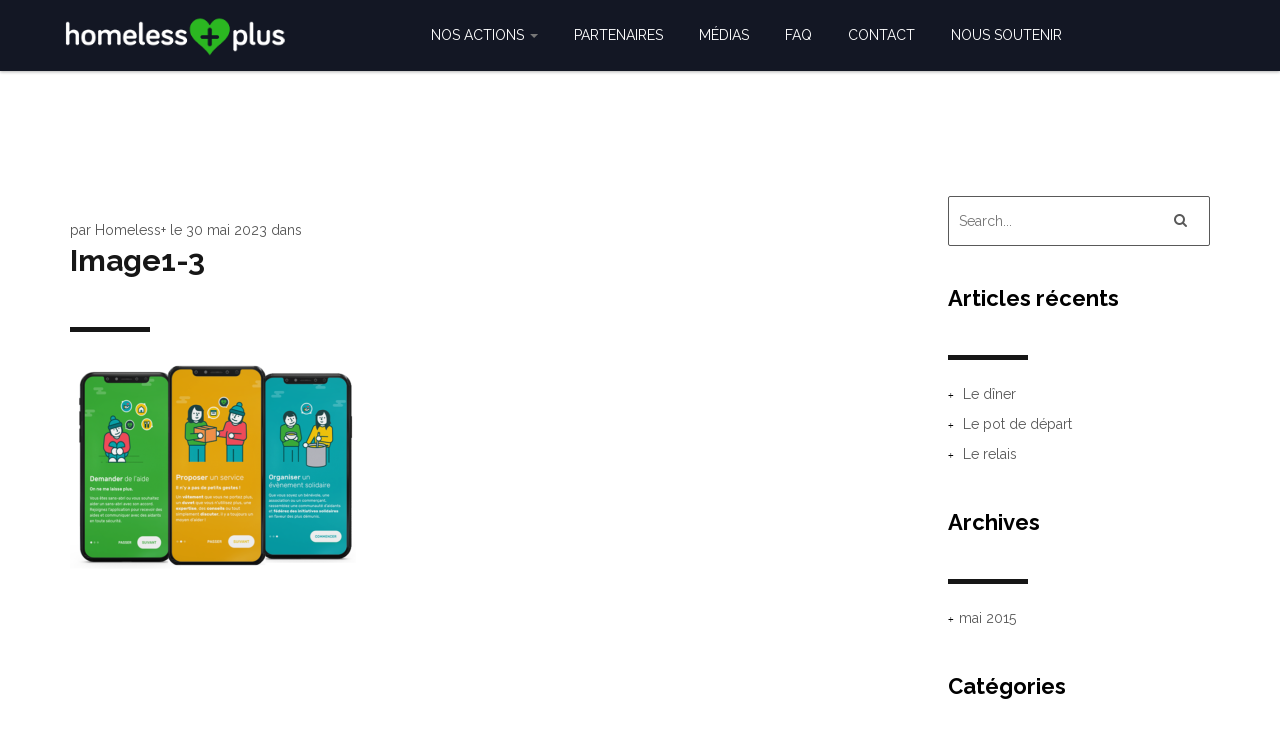

--- FILE ---
content_type: text/html; charset=UTF-8
request_url: https://homelessplus.com/home/attachment/image1-3/
body_size: 7967
content:
<!DOCTYPE html>
<html>
	 <head lang="fr-FR">
	 	<title>Image1-3 - Homeless Plus</title>
		<meta http-equiv="Content-Type" content="text/html; charset=UTF-8" />
		<meta name="description" content="Luttons contre l’exclusion sociale.">
		<meta name="keywords" content="HTML, CSS, JavaScript, Bootstrap, Parallax">
		<meta name="author" content="Sonilog Interactive">
		<meta content="width=device-width, initial-scale=1.0" name="viewport">
		
		<!-- JS -->
		<script type="text/javascript">
			var templateUrl = "https://homelessplus.com/wp-content/themes/alfa";
			var mainColor =  "";
			var stickyNav = "1";
			var latitude = "";
			var longitude = "";
			var markerName = "";	
			var adminBarShowing = false ;
		</script>

		<!--Favicon-->
		<link type="image/ico" href="https://homelessplus.com/wp-content/themes/alfa/images/favicon.png" rel="Shortcut Icon">

		<style type="text/css">
			.don a{ margin-top:0!important; } .faq h4{ font-weight:bold; }		</style>

		<link href="https://fonts.googleapis.com/css?family=Raleway:400,700,800" rel="stylesheet">


<meta name='robots' content='index, follow, max-image-preview:large, max-snippet:-1, max-video-preview:-1' />

	<!-- This site is optimized with the Yoast SEO plugin v20.8 - https://yoast.com/wordpress/plugins/seo/ -->
	<title>Image1-3 - Homeless Plus</title>
	<link rel="canonical" href="https://homelessplus.com/home/attachment/image1-3/" />
	<meta property="og:locale" content="fr_FR" />
	<meta property="og:type" content="article" />
	<meta property="og:title" content="Image1-3 - Homeless Plus" />
	<meta property="og:url" content="https://homelessplus.com/home/attachment/image1-3/" />
	<meta property="og:site_name" content="Homeless Plus" />
	<meta property="og:image" content="https://homelessplus.com/home/attachment/image1-3" />
	<meta property="og:image:width" content="663" />
	<meta property="og:image:height" content="481" />
	<meta property="og:image:type" content="image/png" />
	<meta name="twitter:card" content="summary_large_image" />
	<script type="application/ld+json" class="yoast-schema-graph">{"@context":"https://schema.org","@graph":[{"@type":"WebPage","@id":"https://homelessplus.com/home/attachment/image1-3/","url":"https://homelessplus.com/home/attachment/image1-3/","name":"Image1-3 - Homeless Plus","isPartOf":{"@id":"https://homelessplus.com/#website"},"primaryImageOfPage":{"@id":"https://homelessplus.com/home/attachment/image1-3/#primaryimage"},"image":{"@id":"https://homelessplus.com/home/attachment/image1-3/#primaryimage"},"thumbnailUrl":"https://homelessplus.com/wp-content/uploads/2017/12/Image1-3.png","datePublished":"2023-05-30T12:47:01+00:00","dateModified":"2023-05-30T12:47:01+00:00","breadcrumb":{"@id":"https://homelessplus.com/home/attachment/image1-3/#breadcrumb"},"inLanguage":"fr-FR","potentialAction":[{"@type":"ReadAction","target":["https://homelessplus.com/home/attachment/image1-3/"]}]},{"@type":"ImageObject","inLanguage":"fr-FR","@id":"https://homelessplus.com/home/attachment/image1-3/#primaryimage","url":"https://homelessplus.com/wp-content/uploads/2017/12/Image1-3.png","contentUrl":"https://homelessplus.com/wp-content/uploads/2017/12/Image1-3.png","width":663,"height":481},{"@type":"BreadcrumbList","@id":"https://homelessplus.com/home/attachment/image1-3/#breadcrumb","itemListElement":[{"@type":"ListItem","position":1,"name":"Accueil","item":"https://homelessplus.com/"},{"@type":"ListItem","position":2,"name":"Home","item":"https://homelessplus.com/"},{"@type":"ListItem","position":3,"name":"Image1-3"}]},{"@type":"WebSite","@id":"https://homelessplus.com/#website","url":"https://homelessplus.com/","name":"Homeless Plus","description":"Luttons contre l’exclusion sociale.","potentialAction":[{"@type":"SearchAction","target":{"@type":"EntryPoint","urlTemplate":"https://homelessplus.com/?s={search_term_string}"},"query-input":"required name=search_term_string"}],"inLanguage":"fr-FR"}]}</script>
	<!-- / Yoast SEO plugin. -->


<link rel='dns-prefetch' href='//maps.googleapis.com' />
<link rel='dns-prefetch' href='//fonts.googleapis.com' />
<link rel="alternate" type="application/rss+xml" title="Homeless Plus &raquo; Flux" href="https://homelessplus.com/feed/" />
<script type="text/javascript">
window._wpemojiSettings = {"baseUrl":"https:\/\/s.w.org\/images\/core\/emoji\/14.0.0\/72x72\/","ext":".png","svgUrl":"https:\/\/s.w.org\/images\/core\/emoji\/14.0.0\/svg\/","svgExt":".svg","source":{"concatemoji":"https:\/\/homelessplus.com\/wp-includes\/js\/wp-emoji-release.min.js?ver=6.2.8"}};
/*! This file is auto-generated */
!function(e,a,t){var n,r,o,i=a.createElement("canvas"),p=i.getContext&&i.getContext("2d");function s(e,t){p.clearRect(0,0,i.width,i.height),p.fillText(e,0,0);e=i.toDataURL();return p.clearRect(0,0,i.width,i.height),p.fillText(t,0,0),e===i.toDataURL()}function c(e){var t=a.createElement("script");t.src=e,t.defer=t.type="text/javascript",a.getElementsByTagName("head")[0].appendChild(t)}for(o=Array("flag","emoji"),t.supports={everything:!0,everythingExceptFlag:!0},r=0;r<o.length;r++)t.supports[o[r]]=function(e){if(p&&p.fillText)switch(p.textBaseline="top",p.font="600 32px Arial",e){case"flag":return s("\ud83c\udff3\ufe0f\u200d\u26a7\ufe0f","\ud83c\udff3\ufe0f\u200b\u26a7\ufe0f")?!1:!s("\ud83c\uddfa\ud83c\uddf3","\ud83c\uddfa\u200b\ud83c\uddf3")&&!s("\ud83c\udff4\udb40\udc67\udb40\udc62\udb40\udc65\udb40\udc6e\udb40\udc67\udb40\udc7f","\ud83c\udff4\u200b\udb40\udc67\u200b\udb40\udc62\u200b\udb40\udc65\u200b\udb40\udc6e\u200b\udb40\udc67\u200b\udb40\udc7f");case"emoji":return!s("\ud83e\udef1\ud83c\udffb\u200d\ud83e\udef2\ud83c\udfff","\ud83e\udef1\ud83c\udffb\u200b\ud83e\udef2\ud83c\udfff")}return!1}(o[r]),t.supports.everything=t.supports.everything&&t.supports[o[r]],"flag"!==o[r]&&(t.supports.everythingExceptFlag=t.supports.everythingExceptFlag&&t.supports[o[r]]);t.supports.everythingExceptFlag=t.supports.everythingExceptFlag&&!t.supports.flag,t.DOMReady=!1,t.readyCallback=function(){t.DOMReady=!0},t.supports.everything||(n=function(){t.readyCallback()},a.addEventListener?(a.addEventListener("DOMContentLoaded",n,!1),e.addEventListener("load",n,!1)):(e.attachEvent("onload",n),a.attachEvent("onreadystatechange",function(){"complete"===a.readyState&&t.readyCallback()})),(e=t.source||{}).concatemoji?c(e.concatemoji):e.wpemoji&&e.twemoji&&(c(e.twemoji),c(e.wpemoji)))}(window,document,window._wpemojiSettings);
</script>
<style type="text/css">
img.wp-smiley,
img.emoji {
	display: inline !important;
	border: none !important;
	box-shadow: none !important;
	height: 1em !important;
	width: 1em !important;
	margin: 0 0.07em !important;
	vertical-align: -0.1em !important;
	background: none !important;
	padding: 0 !important;
}
</style>
	<link rel='stylesheet' id='normalize-css' href='https://homelessplus.com/wp-content/themes/alfa/css/normalize.css?ver=6.2.8' type='text/css' media='all' />
<link rel='stylesheet' id='bootstrap-css' href='https://homelessplus.com/wp-content/themes/alfa/css/bootstrap.min.css?ver=6.2.8' type='text/css' media='all' />
<link rel='stylesheet' id='portfolio-css' href='https://homelessplus.com/wp-content/themes/alfa/css/portfolio.css?ver=6.2.8' type='text/css' media='all' />
<link rel='stylesheet' id='flat-css' href='https://homelessplus.com/wp-content/themes/alfa/css/flat.css?ver=6.2.8' type='text/css' media='all' />
<link rel='stylesheet' id='scrollbar-css' href='https://homelessplus.com/wp-content/themes/alfa/css/jquery.mCustomScrollbar.css?ver=6.2.8' type='text/css' media='all' />
<link rel='stylesheet' id='animate-css' href='https://homelessplus.com/wp-content/themes/alfa/css/animate.css?ver=6.2.8' type='text/css' media='all' />
<link rel='stylesheet' id='fa-css' href='https://homelessplus.com/wp-content/themes/alfa/css/font-awesome.min.css?ver=6.2.8' type='text/css' media='all' />
<link rel='stylesheet' id='icomoon-css' href='https://homelessplus.com/wp-content/themes/alfa/css/icomoon.css?ver=6.2.8' type='text/css' media='all' />
<link rel='stylesheet' id='pies-css' href='https://homelessplus.com/wp-content/themes/alfa/css/pies.css?ver=6.2.8' type='text/css' media='all' />
<link rel='stylesheet' id='magnific-css' href='https://homelessplus.com/wp-content/themes/alfa/css/magnific-popup.css?ver=6.2.8' type='text/css' media='all' />
<link rel='stylesheet' id='owl_theme-css' href='https://homelessplus.com/wp-content/themes/alfa/css/owl.theme.css?ver=6.2.8' type='text/css' media='all' />
<link rel='stylesheet' id='owl_carousel-css' href='https://homelessplus.com/wp-content/themes/alfa/css/owl.carousel.css?ver=6.2.8' type='text/css' media='all' />
<link rel='stylesheet' id='owl_transitions-css' href='https://homelessplus.com/wp-content/themes/alfa/css/owl.transitions.css?ver=6.2.8' type='text/css' media='all' />
<link rel='stylesheet' id='default-wp-css' href='https://homelessplus.com/wp-content/themes/alfa/css/wp-default.css?ver=6.2.8' type='text/css' media='all' />
<link rel='stylesheet' id='alfa-css' href='https://homelessplus.com/wp-content/themes/hlplus/style.css?ver=6.2.8' type='text/css' media='all' />
<link rel='stylesheet' id='shindiri-paralax-css' href='https://homelessplus.com/wp-content/plugins/alfa_vc_plugin/assets/js/vc_shindiri_paralax.css?ver=6.2.8' type='text/css' media='all' />
<link rel='stylesheet' id='email-subscribers-css' href='https://homelessplus.com/wp-content/plugins/email-subscribers/lite/public/css/email-subscribers-public.css?ver=5.6.8' type='text/css' media='all' />
<link rel='stylesheet' id='parent-style-css' href='https://homelessplus.com/wp-content/themes/alfa/style.css?ver=6.2.8' type='text/css' media='all' />
<link rel='stylesheet' id='Raleway-css' href='http://fonts.googleapis.com/css?family=Raleway%3A300%2C500%2C600%2Cnormal&#038;subset=latin&#038;ver=6.2.8' type='text/css' media='all' />
<link rel='stylesheet' id='js_composer_custom_css-css' href='//homelessplus.com/wp-content/uploads/js_composer/custom.css?ver=4.11.2.1' type='text/css' media='all' />
<script type='text/javascript' src='https://homelessplus.com/wp-content/plugins/enable-jquery-migrate-helper/js/jquery/jquery-1.12.4-wp.js?ver=1.12.4-wp' id='jquery-core-js'></script>
<script type='text/javascript' src='https://homelessplus.com/wp-content/plugins/enable-jquery-migrate-helper/js/jquery-migrate/jquery-migrate-1.4.1-wp.js?ver=1.4.1-wp' id='jquery-migrate-js'></script>
<script type='text/javascript' id='spbc_cookie-js-extra'>
/* <![CDATA[ */
var spbcPublic = {"_ajax_nonce":"17c219b7b8","_rest_nonce":"a881715f7a","_ajax_url":"\/wp-admin\/admin-ajax.php","_rest_url":"https:\/\/homelessplus.com\/wp-json\/","data__set_cookies":"1","data__set_cookies__alt_sessions_type":"1"};
/* ]]> */
</script>
<script type='text/javascript' src='https://homelessplus.com/wp-content/plugins/security-malware-firewall/js/spbc-cookie.min.js?ver=2.111' id='spbc_cookie-js'></script>
<script type='text/javascript' src='https://homelessplus.com/wp-content/themes/hlplus/js/hlplus.js?ver=6.2.8' id='hlplus-js'></script>
<link rel="https://api.w.org/" href="https://homelessplus.com/wp-json/" /><link rel="alternate" type="application/json" href="https://homelessplus.com/wp-json/wp/v2/media/791" /><link rel="EditURI" type="application/rsd+xml" title="RSD" href="https://homelessplus.com/xmlrpc.php?rsd" />
<link rel="wlwmanifest" type="application/wlwmanifest+xml" href="https://homelessplus.com/wp-includes/wlwmanifest.xml" />
<meta name="generator" content="WordPress 6.2.8" />
<link rel='shortlink' href='https://homelessplus.com/?p=791' />
<link rel="alternate" type="application/json+oembed" href="https://homelessplus.com/wp-json/oembed/1.0/embed?url=https%3A%2F%2Fhomelessplus.com%2Fhome%2Fattachment%2Fimage1-3%2F" />
<link rel="alternate" type="text/xml+oembed" href="https://homelessplus.com/wp-json/oembed/1.0/embed?url=https%3A%2F%2Fhomelessplus.com%2Fhome%2Fattachment%2Fimage1-3%2F&#038;format=xml" />
<meta name="generator" content="Powered by Visual Composer - drag and drop page builder for WordPress."/>
<!--[if lte IE 9]><link rel="stylesheet" type="text/css" href="https://homelessplus.com/wp-content/plugins/js_composer/assets/css/vc_lte_ie9.min.css" media="screen"><![endif]--><!--[if IE  8]><link rel="stylesheet" type="text/css" href="https://homelessplus.com/wp-content/plugins/js_composer/assets/css/vc-ie8.min.css" media="screen"><![endif]--><style type="text/css"> 
	body{
		color: rgb(0,0,0) ;
		font-size:16px ;
		line-height: 28px ;
		font-family:"Raleway" ;font-weight: normal ;	} 
	h1{
		font-family:"Raleway" ;font-weight:300 ;color:rgb(255,255,255);
	font-size:28px ;
	line-height: 31px ;
	}

	h2{
	    font-family:"Raleway" ;500 ;color:rgb(0,0,0)} 
			h2:after{ background-color:rgb(0,0,0)}h3, h4, h5, h6{ color:rgb(0,0,0)} 
	header .navigation-bar { background:rgba(19,23,36,1) ; }
	.navbar-default .navbar-nav > li > a { color:rgba(255,255,255,1) ; }
	 @media screen and (max-width: 767px) { .navbar{ background:rgba(19,23,36,1) ;} }
	/********* Background-color *********/ 
	h1, h1:before, .timelineFlat.timelineFlatBlog .item .post_date, .timelineFlat .mCS-light-thin > .mCSB_scrollTools .mCSB_dragger .mCSB_dragger_bar, 
	#forms input.send:hover, #comment-form input.send:hover, .navbar-default .navbar-toggle .icon-bar, .bar-color, .team h6, .price-title, .team h6:before, .tooltip-content, .our-testimonials h3, footer .social:before, .color-switcher .color-switcher-title:after, .btn.read-post, .our-testimonials h3:before{
		background-color: ;
	} 


	/********* Background *********/ 
	::selection {
		background:  ; /* WebKit/Blink Browsers */
	}

	::-moz-selection {
		background:  ; /* Gecko Browsers */
		color:#fff;
	}



	/********* Color*********/ 
	.grid-v1 li .hover-portfolio i:hover, .navbar-default .navbar-nav > li > a:hover, .navbar-default .navbar-nav > li.active,.navbar-default .navbar-nav > .active > a, 
	.navbar-default .navbar-nav > .active > a:hover, .navbar-default .navbar-nav > .active > a:focus,.dropdown-menu > li > a:focus,.dropdown-menu > li > a:hover, .navbar-default .navbar-nav > .open > a, 
	.navbar-default .navbar-nav > .open > a:hover, .navbar-default .navbar-nav > .open > a:focus,.highlight, a.about-icon,.team ul.social li a:hover,.timer,.price,
	.timelineFlat .item h2,.timelineFlat .item_open h2, .timelineFlat .item_open .t_close,#forms input.send,#comment-form input.send, #forms .required:after,#comment-form .required:after, footer a:hover, footer .social ul li a:hover, .color-switcher a.switcher-button:hover, ul.comments .comment-block .by .controlls, .widget .search-button:hover, .mfp-close-btn:hover, 
	.mfp-close-btn:focus, .mfp-close-btn:active, span.portfolio-title, .comment-navigation .nav-previous a:hover, .comment-navigation .nav-next a:hover, .widget ul li:before, .widget a.tag-link:hover, .widget a.tag-link.active, .pagination > li > span.current, .pagination > li > a:hover, .pagination > li > span:hover {
		color: ;
	}


	/********* Border top 2px *********/ 
	.line, .dropdown-menu{
		border-top:2px solid  ;
	}


	/********* Border top 1px *********/ 
	.line-1{
		border-top:1px solid  ;
	}

	/********* Border bottom 1px *********/ 
	.navbar-default .navbar-nav > li > a:hover, .navbar-default .navbar-nav > li.active{
		border-bottom:1px solid  ;
	}


	/********* Border *********/ 
	#forms input.send, #comment-form input.send, footer .social ul li a:hover, .pagination > li > span.current, .btn.read-post, .pagination > li > a:hover, .pagination > li > span:hover {
		border: 1px solid  ;
	}


	/********* Border color*********/ 
	#forms input.send:focus, #comment-form input.send:focus, .widget input.search:focus{
		border-color: ;
	}

	/********* Border right color, Border left color*********/ 
	button.portfolio.mfp-arrow-right:hover:before{
		border-left-color: ;
	}

	button.portfolio.mfp-arrow-left:hover:before{
		border-right-color: ;
	}

	/********* Border color transparent transparent transparent*********/ 
	.tooltip-content:before{
		border-color:   transparent transparent transparent;
	}

	ul.comments .comment-block a {
		color: 
	}

	/*** Responsive design ***/
	@media screen and (max-width: 767px) {
	/********* Border transparent*********/ 
		.navbar-default .navbar-nav > li > a:hover, .navbar-default .navbar-nav > li.active, .navbar-default .navbar-nav > .active > a, .navbar-default .navbar-nav > .active > a:hover, .navbar-default .navbar-nav > .active > a:focus {
		    border-color: transparent;
		}
	}
	/* VC row/col padding override */
	.vc_col-xs-1, .vc_col-sm-1, .vc_col-md-1, .vc_col-lg-1, .vc_col-xs-2, .vc_col-sm-2, .vc_col-md-2, .vc_col-lg-2, .vc_col-xs-3, .vc_col-sm-3, .vc_col-md-3, .vc_col-lg-3, .vc_col-xs-4, .vc_col-sm-4, .vc_col-md-4, .vc_col-lg-4, .vc_col-xs-5, .vc_col-sm-5, .vc_col-md-5, .vc_col-lg-5, .vc_col-xs-6, .vc_col-sm-6, .vc_col-md-6, .vc_col-lg-6, .vc_col-xs-7, .vc_col-sm-7, .vc_col-md-7, .vc_col-lg-7, .vc_col-xs-8, .vc_col-sm-8, .vc_col-md-8, .vc_col-lg-8, .vc_col-xs-9, .vc_col-sm-9, .vc_col-md-9, .vc_col-lg-9, .vc_col-xs-10, .vc_col-sm-10, .vc_col-md-10, .vc_col-lg-10, .vc_col-xs-11, .vc_col-sm-11, .vc_col-md-11, .vc_col-lg-11, .vc_col-xs-12, .vc_col-sm-12, .vc_col-md-12, .vc_col-lg-12 { padding-left: 0px; padding-right: 0px; }
	.vc_row { margin-left: 0px; margin-right: 0px; }
	.wpb_row { margin-bottom: 0px; }
        .mfp-bg { background:url("https://homelessplus.com/wp-content/themes/alfa/images/loading.GIF") no-repeat center center #fff;}
	</style><noscript><style type="text/css"> .wpb_animate_when_almost_visible { opacity: 1; }</style></noscript></head>
<body class="attachment attachment-template-default single single-attachment postid-791 attachmentid-791 attachment-png wpb-js-composer js-comp-ver-4.11.2.1 vc_responsive">
		<!--Loader-->
		<div id="loader">
		  <div class="loader-container">
		    <img src="https://homelessplus.com/wp-content/themes/alfa/images/loading.GIF" class="preload-gif wow fadeInUp animated fadeOutUp" alt="">
		  </div>
		</div>
		<!--/Loader-->

		<!--Skrollr body-->
		<div id="skrollr-body">
		  
		  <!-- Container -->
		  <section id="container">


		   
		   	<!--Home part-->
					  
   <!--Header-->
   <header>
     <!-- Navigation Bar -->
     <div id="navigation" class="navigation-bar">
        
        <!-- Menu container -->
        <div class="container">
          <div class="col-md-3 logo-container">
            <!-- Logo -->
            <div class="logo">
                                <a href="https://homelessplus.com" target="_parent" ><img src="http://homelessplus.com/wp-content/uploads/2015/05/logo.png" alt="" width="220" /></a>
            </div>
            <!-- /Logo --> 
          </div>
          
          <div class="col-md-9 menu-container">

          	
            <!--Menu-->
            <nav id="nav" class="navbar navbar-default" role="navigation">
              <div class="container-fluid">
                <!-- Brand and toggle get grouped for better mobile display -->
                <div class="navbar-header">
                  <button type="button" class="navbar-toggle" data-toggle="collapse" data-target="#bs-example-navbar-collapse-1">
                    <span class="sr-only">Toggle navigation</span>
                    <span class="icon-bar"></span>
                    <span class="icon-bar"></span>
                    <span class="icon-bar"></span>
                  </button>
                  <a class="navbar-brand">Menu</a>
                  

                </div>

            	<div id="bs-example-navbar-collapse-1" class="collapse navbar-collapse"><ul id="menu-main-menu" class="nav navbar-nav pull-right"><li id="menu-item-841" class="menu-item menu-item-type-custom menu-item-object-custom menu-item-has-children menu-item-841 dropdown"><a title="Nos actions" href="#" data-toggle="dropdown" class="dropdown-toggle" aria-haspopup="true">Nos actions <span class="caret"></span></a>
<ul role="menu" class=" dropdown-menu">
	<li id="menu-item-844" class="menu-item menu-item-type-custom menu-item-object-custom menu-item-844"><a title="Comment aider" href="#comment">Comment aider</a></li>
	<li id="menu-item-843" class="menu-item menu-item-type-post_type menu-item-object-page menu-item-843"><a title="L’Association" href="https://homelessplus.com/lassociation/">L’Association</a></li>
	<li id="menu-item-842" class="menu-item menu-item-type-post_type menu-item-object-page menu-item-842"><a title="L’application solidaire" href="https://homelessplus.com/lapplication-solidaire/">L’application solidaire</a></li>
</ul>
</li>
<li id="menu-item-840" class="menu-item menu-item-type-post_type menu-item-object-page menu-item-840"><a title="Partenaires" href="https://homelessplus.com/partenaires/">Partenaires</a></li>
<li id="menu-item-544" class="menu-item menu-item-type-post_type menu-item-object-page menu-item-544"><a title="Médias" href="https://homelessplus.com/medias/">Médias</a></li>
<li id="menu-item-492" class="menu-item menu-item-type-post_type menu-item-object-page menu-item-492"><a title="FAQ" href="https://homelessplus.com/faq/">FAQ</a></li>
<li id="menu-item-329" class="menu-item menu-item-type-custom menu-item-object-custom menu-item-329"><a title="Contact" href="/#contact">Contact</a></li>
<li id="menu-item-839" class="menu-item menu-item-type-custom menu-item-object-custom menu-item-839"><a title="Nous soutenir" target="_blank" href="https://www.helloasso.com/associations/homeless-plus">Nous soutenir</a></li>
</ul></div>                
             </div>
            </nav>
            <!--/Menu-->
          </div>
        <div class="clear"></div> 
      </div>
      <!-- /Menu container -->
     </div>
     <!-- /Navigation Bar -->    
   </header>
   <!--/Header--> 
		   
<!--Container--> 
<div class="container main-content">
		
		<!--Blog post with sidebar--> 
		<div class="row blog-post">
			<!--Blog posts-->
			<div class="col-md-9 col-sm-9">

									<!--Post-->
					<div class="col-md-12 post text-left">
						<!--Post image--> 
						<a href="https://homelessplus.com/home/attachment/image1-3/">
							<div class="post-thumbnail">
															</div>
						</a>
						<!--/Post image-->

						<!--Post content--> 
                                                <div class="post-content  post-791 attachment type-attachment status-inherit hentry" >						
							<div class="post-info">
							    <p>
								    par
								    <span class="highlight p-author"><a href="https://homelessplus.com/author/admin/" title="Articles par Homeless+" rel="author">Homeless+</a></span> 
								    le	
								    <a href="#">
								    	<span class="highlight p-date">30 mai 2023</span>
								    </a> 
								    dans <span class="highlight p-category"></span>
								</p>
							</div>     
							<div class="post-title">
							    <h3><a href="https://homelessplus.com/home/attachment/image1-3/">Image1-3</a></h3>
							</div>

							<div class="row">
							   	<div class="col-md-12">
							   		<div class="line-separator"></div>
							    </div>
							</div>
							<div class="post-text">
                                                            <p class="attachment"><a href='https://homelessplus.com/wp-content/uploads/2017/12/Image1-3.png'><img width="300" height="218" src="https://homelessplus.com/wp-content/uploads/2017/12/Image1-3-300x218.png" class="attachment-medium size-medium" alt="" decoding="async" loading="lazy" srcset="https://homelessplus.com/wp-content/uploads/2017/12/Image1-3-300x218.png 300w, https://homelessplus.com/wp-content/uploads/2017/12/Image1-3.png 663w" sizes="(max-width: 300px) 100vw, 300px" /></a></p>
                                                            							</div>
													</p>
						<div style="display:none">
							<p id="p-button-link"></p>
							<p id="p-button-text"></p>
                                                        <p id="p-type"></p>
							<p id="p-show-title"></p>
													</div>
					</div> 
					<!--/Post content-->                      	
				</div> 
				<!--/Post-->
			
		<!--/Blog posts-->

		<!--Pagination-->
		<div class="row">
			<div class="col-md-12">
							</div> 
		</div>
		<!--/Pagination--> 

			</div>
	<!--/Blog post-->
	<!--Right sidebar-->  
	<div class="col-md-3 col-sm-3">
		<div id="alfa_sidebar">
  <div id="search-2" class="widget widget_search"><div class="search-box">
    <form method="get" id="searchform" action="https://homelessplus.com/">	
            <input type="text"  value="" class="search" name="s" placeholder="Search..."  maxlength="33" />
            <button class="search-button" type="submit" id="searchsubmit">
                    <i class="fa fa-search"></i>
            </button>
    </form>
</div></div>
		<div id="recent-posts-2" class="widget widget_recent_entries">
		<h3 class="widgetTitle">Articles récents</h3><div class="line-separator"></div>
		<ul>
											<li>
					<a href="https://homelessplus.com/sans-abris/reflexes/le-diner/">Le dîner</a>
									</li>
											<li>
					<a href="https://homelessplus.com/sans-abris/reflexes/le-pot-de-depart/">Le pot de départ</a>
									</li>
											<li>
					<a href="https://homelessplus.com/sans-abris/reflexes/le-relais/">Le relais</a>
									</li>
					</ul>

		</div><div id="archives-2" class="widget widget_archive"><h3 class="widgetTitle">Archives</h3><div class="line-separator"></div>
			<ul>
					<li><a href='https://homelessplus.com/2015/05/'>mai 2015</a></li>
			</ul>

			</div><div id="categories-2" class="widget widget_categories"><h3 class="widgetTitle">Catégories</h3><div class="line-separator"></div>
			<ul>
					<li class="cat-item cat-item-3"><a href="https://homelessplus.com/sans-abris/reflexes/">Les réflexes</a>
</li>
			</ul>

			</div></div>	</div>
	<!--/Right sidebar--> 
	</div>
	<!--/Blog post with sidebar--> 
</div>
<!--/Container--> 


<!--Map-->
    
  <div class="map">
        </div>
  
<!--/Map-->
 <!-- Footer -->
  <footer>
    <!-- Footer logo -->
    <div class="row">
        <a href="" target="_parent"><img src="http://homelessplus.com/wp-content/uploads/2015/11/logo.png" alt="" /></a>;
    </div>
    
    <div class="row">
        <!-- Copyright -->
        <p>Copyright © 2015 Homeless Plus<br> 
        <a id="credit" href="http://www.soniloginteractive.com" target="_blank">Application développée par Sonilog Interactive</a> </p>
        <!-- Social icon -->
        <div class="social wow fadeInUp animated">
            <ul>
                <li><a href="https://www.facebook.com/HomelessPlus?ref=bookmarks"><i class="fa fa-facebook"></i></a></li>  
                  
                  
                  
                  
                  
                  
                                                <li><a href="https://play.google.com/store/apps/details?id=fr.homelessplus.app&#038;hl=fr"><i class="fa fa-android"></i></a></li>                <li><a href="http://store.apple.com/fr"><i class="fa fa-apple"></i></a></li>            </ul>
       </div>        
    </div>
    <script type='text/javascript' src='https://homelessplus.com/wp-content/plugins/alfa_vc_plugin/assets/js/jquery.isonscreen.js?ver=1.0.0' id='isonscreen-js-js'></script>
<script type='text/javascript' src='https://homelessplus.com/wp-content/plugins/alfa_vc_plugin/assets/js/vc_shindiri_paralax_frontend.js?ver=1.0.0' id='shindiri_paralax_frontend_js-js'></script>
<script type='text/javascript' id='email-subscribers-js-extra'>
/* <![CDATA[ */
var es_data = {"messages":{"es_empty_email_notice":"Please enter email address","es_rate_limit_notice":"You need to wait for some time before subscribing again","es_single_optin_success_message":"Successfully Subscribed.","es_email_exists_notice":"Email Address already exists!","es_unexpected_error_notice":"Oops.. Unexpected error occurred.","es_invalid_email_notice":"Invalid email address","es_try_later_notice":"Please try after some time"},"es_ajax_url":"https:\/\/homelessplus.com\/wp-admin\/admin-ajax.php"};
/* ]]> */
</script>
<script type='text/javascript' src='https://homelessplus.com/wp-content/plugins/email-subscribers/lite/public/js/email-subscribers-public.js?ver=5.6.8' id='email-subscribers-js'></script>
<script type='text/javascript' src='https://homelessplus.com/wp-content/themes/alfa/js/bootstrap.min.js?ver=1.0.0' id='bootstrap-js'></script>
<script type='text/javascript' src='https://homelessplus.com/wp-content/themes/alfa/js/skrollr.js?ver=1.0.0' id='Skrollr-js'></script>
<script type='text/javascript' src='https://homelessplus.com/wp-content/themes/alfa/js/wow.min.js?ver=1.0.0' id='wow-js'></script>
<script type='text/javascript' src='https://homelessplus.com/wp-content/themes/alfa/js/jquery.mixitup.min.js?ver=1.0.0' id='mixitup-js'></script>
<script type='text/javascript' src='https://homelessplus.com/wp-content/themes/alfa/js/app.js?ver=1.0.0' id='app-js'></script>
<script type='text/javascript' src='https://homelessplus.com/wp-content/plugins/js_composer/assets/lib/waypoints/waypoints.min.js?ver=4.11.2.1' id='waypoints-js'></script>
<script type='text/javascript' src='https://homelessplus.com/wp-content/themes/alfa/js/jquery.easypiechart.min.js?ver=1.0.0' id='piechart-js'></script>
<script type='text/javascript' src='https://homelessplus.com/wp-content/themes/alfa/js/jquery.scrollto.js?ver=1.0.0' id='scrollto-js'></script>
<script type='text/javascript' src='https://homelessplus.com/wp-content/themes/alfa/js/smoothscroll.js?ver=1.0.0' id='smoothscroll-js'></script>
<script type='text/javascript' src='https://homelessplus.com/wp-content/themes/alfa/js/jquery.sticky.js?ver=1.0.0' id='sticky-js'></script>
<script type='text/javascript' src='https://homelessplus.com/wp-content/themes/alfa/js/jquery.countTo.js?ver=1.0.0' id='countTo-js'></script>
<script type='text/javascript' src='https://homelessplus.com/wp-content/themes/alfa/js/jquery.magnific-popup.min.js?ver=1.0.0' id='magnific-js'></script>
<script type='text/javascript' src='https://homelessplus.com/wp-content/themes/alfa/js/owl.carousel.min.js?ver=1.0.0' id='owl_carousel-js'></script>
<script type='text/javascript' src='https://homelessplus.com/wp-content/themes/alfa/js/jquery.mCustomScrollbar.js?ver=1.0.0' id='scrollbar-js'></script>
<script type='text/javascript' src='https://homelessplus.com/wp-content/themes/alfa/js/jquery.easing.1.3.js?ver=1.0.0' id='easing-js'></script>
<script type='text/javascript' src='https://homelessplus.com/wp-content/themes/alfa/js/image.js?ver=1.0.0' id='image-js'></script>
<script type='text/javascript' src='//maps.googleapis.com/maps/api/js?v=3.exp&#038;ver=1.0.0' id='maps-js'></script>
<script type='text/javascript' src='https://homelessplus.com/wp-content/themes/alfa/js/google-map.js?ver=1.0.0' id='google-map-js'></script>
<script type='text/javascript' src='https://homelessplus.com/wp-content/themes/alfa/js/jquery.mb.YTPlayer.js?ver=1.0.0' id='ytplayer-js'></script>
<script type='text/javascript' src='https://homelessplus.com/wp-content/themes/alfa/js/TweenLite.min.js?ver=1.0.0' id='TweenLite-js'></script>
<script type='text/javascript' src='https://homelessplus.com/wp-content/themes/alfa/js/ScrollToPlugin.min.js?ver=1.0.0' id='scrollToMin-js'></script>
<script type='text/javascript' id='custom-js-extra'>
/* <![CDATA[ */
var shindiri_common_script_values = {"site_url":"https:\/\/homelessplus.com\/"};
/* ]]> */
</script>
<script type='text/javascript' src='https://homelessplus.com/wp-content/themes/alfa/js/custom.js?ver=1.0.0' id='custom-js'></script>
<script type='text/javascript' id='rm_main_js-js-extra'>
/* <![CDATA[ */
var rm_pre_data = {"ajax_url":"https:\/\/homelessplus.com\/wp-admin\/admin-ajax.php","rm_nonce_field":"f1f101be9c"};
/* ]]> */
</script>
<script type='text/javascript' src='https://homelessplus.com/wp-content/plugins/icegram-rainmaker/lite/classes/../assets/js/main.js?ver=1.3.10' id='rm_main_js-js'></script>
  </footer>
  <!-- /Footer -->
</div>
<!--Skrollr body-->

<script>
  (function(i,s,o,g,r,a,m){i['GoogleAnalyticsObject']=r;i[r]=i[r]||function(){
  (i[r].q=i[r].q||[]).push(arguments)},i[r].l=1*new Date();a=s.createElement(o),
  m=s.getElementsByTagName(o)[0];a.async=1;a.src=g;m.parentNode.insertBefore(a,m)
  })(window,document,'script','//www.google-analytics.com/analytics.js','ga');

  ga('create', 'UA-62675769-1', 'auto');
  ga('send', 'pageview');

</script>

</body>
</html>

--- FILE ---
content_type: text/css
request_url: https://homelessplus.com/wp-content/themes/alfa/css/portfolio.css?ver=6.2.8
body_size: 1059
content:
/***************** */
/* PORTFOLIO */
/***************** */

/*Portfolio Filter*/
.filter-v1 .filter-category {
	list-style: none;
	margin:0 0 15px -8px;
}

.filter-v1 .filter-category li {
	position:relative;
	color: #161616;
	cursor: pointer;
	padding: 6px 21px;
	margin-right: 2px;
	margin-bottom: 5px;
	border:1px solid #565656;
	display: inline-block;
    transition: all 200ms linear;
    -o-transition: all 200ms linear;
    -ms-transition: all 200ms linear;
    -moz-transition: all 200ms linear;
    -webkit-transition: all 200ms linear;
	font-size:16px;
	font-weight:600;
	text-transform:uppercase;
	transform: skew(-15deg);
    -o-transform: skew(-15deg);
    -moz-transform: skew(-15deg);
    -webkit-transform: skew(-15deg);
}

.filter-v1 .filter-category li:hover{
	color:#fff;
}

.filter-v1 .filter-category li:after {
    background: #161616;
    content: "";
	width: 0;
    height: 102%;
    left: 0;
    position: absolute;
    top: 0;
	transform: skew(180deg);
    -o-transform: skew(180deg);
    -moz-transform: skew(180deg);
    -webkit-transform: skew(180deg);
    transition: all 0.3s ease 0s;    
	z-index:-1;
}

.filter-v1 .filter-category li:hover:after {
    width: 100%;
	background:#161616;
}

.filter-v1 .filter-category li span{
	display: inline-block;
	transform: skew(15deg);
    -o-transform: skew(15deg);
    -moz-transform: skew(15deg);
    -webkit-transform: skew(15deg);	
}

.grid-v1 .mix {
	opacity: 0;
	display: none;
}

/*Portfolio Hover*/
.grid-v1 li {
	position: relative;
	overflow: hidden;
	padding:0;
	border:2px solid #fff;
}

.grid-v1 li img{
	transition: all 0.3s ease;
	-o-transition: all 0.3s ease;
	-ms-transition: all 0.3s ease;
	-moz-transition: all 0.3s ease;
	-webkit-transition: all 0.3s ease;
}

.grid-v1 li:hover img{
    -webkit-transform:scale(1.05); /* Safari and Chrome */
    -moz-transform:scale(1.05); /* Firefox */
    -ms-transform:scale(1.05); /* IE 9 */
    -o-transform:scale(1.05); /* Opera */
     transform:scale(1.05);	
}

.grid-v1 li .hover-portfolio {
	color: #fff;
	width: 100%;
	height: 50%;
	opacity:0;
	bottom:0;
	text-align: center;
	position: absolute;
	background: #0da3e2;
	background-color: rgba(255, 255, 255, 0.9);
	transition: all 0.5s ease;
	-o-transition: all 0.5s ease;
	-ms-transition: all 0.5s ease;
	-moz-transition: all 0.5s ease;
	-webkit-transition: all 0.5s ease;	
}

.grid-v1 li .hover-portfolio.hover-portfolio-small,
.grid-v1 li .hover-portfolio.hover-portfolio-medium {
	height: 100%;
}

.hover-portfolio-content{
    margin-top: -80px;
    max-height: 160px;
    position: absolute;
    top: 50%;
    width: 100%;
}

.hover-portfolio-content h3{
	font-size:30px;
	font-weight: 300;
	margin:2px 0 15px;
}

.hover-portfolio-content a.btn{
	margin:0;
	padding:7px 16px;
	font-size:16px;
}

span.portfolio-title{
	color:#8ac245;
	font-size:14px;
	font-weight:400;
}

.grid-v1 li:hover .hover-portfolio {
	opacity:1;
}

.grid-v1 li .hover-portfolio h2 {
    color: #fff;
    font-size: 20px;
    font-weight: 400;
    padding: 0 20px;
}

.grid-v1 li .hover-portfolio p {
    height: 42px;
    line-height: 20px;
    overflow: hidden;
    padding: 0 30px;
}

.grid-v1 li .hover-portfolio i {
	color: #fff;
	font-size: 30px;
	transition: all 0.25s ease;
	-o-transition: all 0.25s ease;
	-ms-transition: all 0.25s ease;
	-moz-transition: all 0.25s ease;
	-webkit-transition: all 0.25s ease;
}

.grid-v1 li .hover-portfolio i:hover {
	color:#8ac245;
}

.grid-v1 li a.hover-portfolio-lft:hover,
.grid-v1 li a.hover-portfolio-rgt:hover {
	text-decoration: none;
}

/* Safari double content fix */
.mfp-content {
    -webkit-overflow-scrolling: touch;
}

.mfp-wrap .inner-content p {
    clear: both;
}

.mfp-wrap .mfp-arrow,
.mfp-wrap .mfp-close {
    -webkit-transform: translateZ(0);
}

 /* Portrait tablet to landscape and desktop */
@media (min-width: 768px) and (max-width: 979px) { 
	.grid-v1 li .hover-portfolio.hover-portfolio-medium h2 {
		font-size: 16px;
	}		

	.grid-v1 li .hover-portfolio.hover-portfolio-small h2,
	.grid-v1 li .hover-portfolio.hover-portfolio-medium p {
		display: none;
	}

	.grid-v1 li .hover-portfolio.hover-portfolio-small a {
		top: 50%;
		margin-top: -1.2em;
	}
}

 /* Portrait tablet to landscape and desktop */
@media (min-width: 240px) and (max-width: 1170px) { 
	.grid-v1 li .hover-portfolio {
		top: 100%;
		height: 100%;
	}

	.grid-v1 li:hover .hover-portfolio {
		top: 0;
	}		
}

 /* Desktop to tablet */
@media (min-width: 980px) and (max-width: 1170px) { 
	/*BEGIN PORTFOLIO*/
	.grid-v1 li .hover-portfolio.hover-portfolio-medium p {
		display: none;
	}
}

 /* Portrait tablet to phone */
@media (max-width: 350px) { 
	.grid-v1 li .hover-portfolio.hover-portfolio-medium p {
		display: none;
	}
}


--- FILE ---
content_type: text/css
request_url: https://homelessplus.com/wp-content/themes/alfa/css/flat.css?ver=6.2.8
body_size: 2168
content:
/* -----------------------------------
 TIMELINE FLAT PORTFOLIO 
 ---------------------------------- */

.timelineFlat.timelineFlatPortfolio .item .read_more {
	margin-top:20px;
}

.timelineFlat.timelineFlatPortfolio .item,
.timelineFlat.timelineFlatPortfolio .item_open {
	height: 427px;
}

/* -----------------------------------
 TIMELINE FLAT BLOG 
 ---------------------------------- */
.timelineFlat.timelineFlatBlog .item,
.timelineFlat.timelineFlatBlog .item_open {
	height: 338px;
}

.timelineFlat.timelineFlatBlog .item .post_date {
	background: #dd5555;
	color: #ffffff;
	border-radius: 50%;
	width: 35px;
	height: 35px;
	padding: 15px;
	text-align: center;
	font-size: 24px;
	line-height: 24px;
	margin: -34px 18px 0 0;
	float: right;
	position: relative;
	z-index: 2;
}

.timelineFlat.timelineFlatBlog .item .post_date span {
	display: block;
	width: auto;
	height: auto;
	font-size: 12px;
	line-height: 12px;
	margin: 0;
}


/* -----------------------------------
 TIMELINE FLAT BASE DESIGN
 ---------------------------------- */

.timelineFlat {
	display:none;
}
.timelineLoader {
	width:100%;
	text-align:center;
	padding:150px 0;
}


/* fixed line holder */
.timelineFlat .timeline_line {
	margin-top:10px;
	margin-bottom:10px;
	width:900px;
}

/* full (including months that are not shown) line holder */
.timelineFlat .t_line_holder {
	padding: 10px 0 0 0;
	height:80px;
	background:url('../images/timeline/light/line.jpg') repeat-x 0px 49px;
}

/* 2 months are stored in one view */
.timelineFlat .t_line_view {
	height:20px;
	width:900px;
}



/* holder for 1 month (constist of nodes and month caption) - we use borders to separate months thats why it has width 2px less then 50% */
.timelineFlat .t_line_m {
	margin-top:35px;
	height:10px;
	border-left:1px solid transparent;
	border-right:1px solid #b7b6b6;
	width:448px;
}

/* month on the right side - has left set at 459 so border would overlap border from first element (to evade duplicated borders) */
.timelineFlat .t_line_m.right {
	left:449px;
	width:449px;
	border-left:1px solid #b7b6b6;
	border-right:1px solid transparent;
}

/* month caption */
.timelineFlat h4.t_line_month {
	font-size: 12px;
	margin:-30px 0 0;
	color:#b7b6b6;
}


/* node on the timeline */
.timelineFlat a.t_line_node {
	text-decoration:none;
	padding:38px 0 4px;
	height:10px;
	font-size:12px;
	top:-25px;
	position: relative;
	color:#b7b6b6;
}
.timelineFlat a.t_line_node:after {
	content: "";
	border-radius: 22px;
	height: 10px;
	width: 10px;
	border: 2px solid #ffffff;
	position: absolute;
	top: 23px;
	left: 50%;
	margin: 0 0 0 -7px;
	background:#dd5555;
}
.timelineFlat a.t_line_node.active {
	color:#dd5555;
}

.timelineFlat a.t_line_node.active:after {
	border: 2px solid #b7b6b6;
}

/* node description */
.timelineFlat .t_node_desc {
	white-space: normal !important;
	top:-50px;
	opacity: 0;
	filter: alpha(opacity=0);
	left: 50%;
	color:#fff;
	display: inline-block !important;
	position: relative;
	transition:top 200ms, opacity 500ms;
	-webkit-transition:top 200ms, opacity 500ms;
	-moz-transition:top 200ms, opacity 500ms;
}

.timelineFlat a.t_line_node:hover .t_node_desc {
	top:0;
	opacity: 1;
	filter: alpha(opacity=100);
}

.timelineFlat .t_node_desc span {
	white-space: nowrap;
	margin-left: -50%;
	margin-right: 50%;
	margin-top: -16px;
	display: block !important;
	padding:8px;
	border-radius: 3px;
	background: #dd5555;
	position: relative;
}
.timelineFlat .t_node_desc span:after {
	content: "";
	width: 0;
	height: 0;
	display: block;
	position: absolute;
	bottom: -10px;
	border:5px solid transparent;
	border-top:5px solid #dd5555;
	left:50%;
	margin-left: -5px;
}


.timelineFlat #t_line_left,
.timelineFlat #t_line_right {
	display: inline-block;
	font-family: FontAwesome;
	font-style: normal;
	font-weight: normal;
	line-height: 1;
	-webkit-font-smoothing: antialiased;
	-moz-osx-font-smoothing: grayscale;
	cursor:pointer;
	top:39px;
	width:14px;
	height:21px;
	font-size: 21px;
	color: #b7b6b6;
	position: relative;
}

.timelineFlat #t_line_left:hover,
.timelineFlat #t_line_right:hover {
	color: #dd5555;
}

/* line arrow left */
.timelineFlat #t_line_left {
	left:-30px;
}
.timelineFlat #t_line_left:after {
	content: "\f104";
	position: absolute;
	right: 0;
	top:0;
}


/* line arrow right */
.timelineFlat #t_line_right {
	right:-30px;
}
.timelineFlat #t_line_right:after {
	content: "\f105";
	position: absolute;
	left: 0;
	top:0;
}

.timelineFlat {
	display:none;
}

.timeline_items_wrapper {
	position: relative;
	width: 100%;
	margin: 10px 0;
}

/* items container */
.timelineFlat .timeline_items {
	padding:0;
}

/* single item (margines set from javascript) */
.timelineFlat .item {
	width:410px;
	height:410px;
	background:#eaeaea; 
	color:#777777;
	font-size:14px;
	line-height:14px;
	position: relative;
}
.timelineFlat .item.item_node_hover:before {
	content: "";
	position: absolute;
	height: 4px;
	background: #dd5555;
	width: 100%;
	z-index: 2;
	top:0;
	left:0;
}
.timelineFlat .item.item_node_hover:after {
	content: "";
	position: absolute;
	height: 0;
	width: 0;
	z-index: 2;
	top:0;
	left:50%;
	margin: 4px 0 0 -6px;
	border: 6px solid transparent;
	border-top: 6px solid #dd5555;
	
}
/* ----- content - non-plugin elements ----- */
.timelineFlat .item img {
	margin-top:0;
	width:100%;
}

.timelineFlat .item h2 {
	padding: 20px 20px 10px;
	margin: 0;
	font-size:12px;
	line-height:12px;
	color: #dd5555;
	
}
.timelineFlat .item span{
	display:block;
	margin:0px 20px 10px;
	height:75px;
}
.timelineFlat .item .read_more {
	padding:10px;
	font-size:12px;
	line-height:12px;
	float:left;
	color:#ffffff;
	cursor:pointer;
	margin: 0 20px 20px;
	border-radius: 3px;
	background:#dd5555;
	transition:background-color 300ms;
	-webkit-transition: background-color 300ms;
	-moz-transition: background-color 300ms;
}

/* ----------------------------------------- */

/* item details (margines set from javascript) */
.timelineFlat .item_open {
	width:410px;
	height:410px;
	background:#eaeaea; 
	position:relative;
	color:#777777;
	z-index:2; 
	
}

.timelineFlat .item_open h2 {
	margin:0 0 10px;
	padding-top:0;
	font-size:12px;
	line-height:12px;
	color: #dd5555;
}

/* item details content wrapper (used for animation - shuld have same width as .item_open) */
.timelineFlat .item_open_cwrapper {
	width:410px;
	height:100%;
}

.timelineFlat .item_open_content {
	width:100%;
	height:100%;
	position:relative;
}

.timelineFlat .item_open_content .ajaxloader {
	position:absolute;
	top:50%;
	left:50%;
	margin:-10px 0 0 -100px;
	
}

/* ----- content - non-plugin elements ----- */
.timelineFlat .timeline_open_content {
	padding:20px;
}
.timelineFlat .mCSB_container {
	margin-right: 16px;
}
.timelineFlat .mCS-light-thin > .mCSB_scrollTools .mCSB_dragger .mCSB_dragger_bar  {
	background: #dd5555;
}
.timelineFlat .mCS-light-thin > .mCSB_scrollTools .mCSB_dragger:hover .mCSB_dragger_bar {
	color:#f75f5f;
}
.timelineFlat .mCS-light-thin > .mCSB_scrollTools .mCSB_draggerRail {
	background: #aaaaaa;
}
.timelineFlat .mCustomScrollBox > .mCSB_scrollTools {
	width: 8px;
}
.timelineFlat .item_open .t_close {
	position:absolute;
	top:20px;
	right:16px;
	padding:0 2px 2px 2px;
	width: 12px;
	height: 12px;
	font-size:16px;
	line-height: 12px;
	color: #dd5555;
	cursor:pointer;
	z-index:2;
	text-align: center;
	transition:color 300ms;
	-webkit-transition: color 300ms;
	-moz-transition: color 300ms;
}
.timelineFlat .item_open .t_close:hover {
	color:#f75f5f;
}
/* ----------------------------------------- */

/* left/right controles */
.timelineFlat .t_controles {
	margin:0;
}

.timelineTouch.timelineFlat .t_left,
.timelineTouch.timelineFlat .t_right {
	display: none;
}

.timelineFlat:hover .t_left,
.timelineFlat:hover .t_right {
	opacity: 1;
	filter: alpha(opacity=100);	
}

.timelineFlat .t_left,
.timelineFlat .t_right {
	position: absolute;
	display:block;
	height:100%;
	width:75px;
	margin:0;
	cursor:pointer;
	top:0;
	z-index: 10;
	opacity: 0;
	filter: alpha(opacity=0);	
	transition:background-color 300ms, opacity 300ms;
	-webkit-transition: background-color 300ms, opacity 300ms;
	-moz-transition: background-color 300ms, opacity 300ms;
}
.timelineFlat .t_left,  
.timelineFlat .t_left:hover:active {
	left:0;
	background: rgba(255,255,255, 0.5) url('../images/timeline/clean/blck-arrow-left.png') no-repeat center center;
}
.timelineFlat .t_left:hover {
	background: rgba(255,255,255, 0.7) url('../images/timeline/clean/blck-arrow-left.png') no-repeat center center;
}

.timelineFlat .t_right, 
.timelineFlat .t_right:hover:active{
	right:0;
	background: rgba(255,255,255, 0.5) url('../images/timeline/clean/blck-arrow-right.png') no-repeat center center;
}

.timelineFlat .t_right:hover {
	background: rgba(255,255,255, 0.7) url('../images/timeline/clean/blck-arrow-right.png') no-repeat center center;
}

/* -----------------------------------------------------------------------*/
/* ------------------------------ RESPONSIVE -----------------------------*/
/* -----------------------------------------------------------------------*/



/* --- 768px --- */
@media screen and (max-width:980px) {
	.timelineFlat .timeline_line {
		width:680px;
	}
	
	.timelineFlat .t_line_view {
		width:680px;
	}
	
	.timelineFlat .t_line_m {
		width: 338px;
	}
	.timelineFlat .t_line_m.right {
		left: 339px;
		width: 339px;
	}
}


/* --- 610px --- */
@media screen and (max-width:767px) {
	
	.timelineFlat .timeline_line {
		width:530px;
	}
	
	.timelineFlat .t_line_view {
		width:1060px;
	}
	
	.timelineFlat .t_line_m {
		width: 528px;
	}
	.timelineFlat .t_line_m.right {
		left: 530px;
		width: 528px;
	}
	
	.timelineFlat .t_line_node span {
		
	}
	.timelineFlat .t_node_desc {
		font-size:8px;
	}
	.timelineFlat .t_line_m.right .t_node_desc {
		right:auto;
		left:0;
	}
}


/* --- 300px --- */
@media screen and (max-width:609px) {
	.timelineFlat .timeline_line {
		width:240px;
	}
	
	.timelineFlat .t_line_view {
		width:480px;
	}
	
	.timelineFlat .t_line_m {
		width: 238px;
	}
	.timelineFlat .t_line_m.right {
		left: 240px;
		width: 238px;
	}
	
	.timelineFlat .item_open {
		width:280px;
		height:390px;
	}
	.timelineFlat .item_open img {
		max-width:280px;
	} 
	.timelineFlat .item_open_cwrapper {
		width:280px;
	}
}

--- FILE ---
content_type: text/css
request_url: https://homelessplus.com/wp-content/themes/alfa/css/icomoon.css?ver=6.2.8
body_size: 316
content:
@font-face {
  font-family: 'icomoon';
  src:  url('../fonts/icomoon.eot?8dk9vz');
  src:  url('../fonts/icomoon.eot?8dk9vz#iefix') format('embedded-opentype'),
    url('../fonts/icomoon.ttf?8dk9vz') format('truetype'),
    url('../fonts/icomoon.woff?8dk9vz') format('woff'),
    url('../fonts/icomoon.svg?8dk9vz#icomoon') format('svg');
  font-weight: normal;
  font-style: normal;
}

[class^="icon-"], [class*=" icon-"] {
  /* use !important to prevent issues with browser extensions that change fonts */
  font-family: 'icomoon' !important;
  speak: none;
  font-style: normal;
  font-weight: normal;
  font-variant: normal;
  text-transform: none;
  line-height: 1;

  /* Better Font Rendering =========== */
  -webkit-font-smoothing: antialiased;
  -moz-osx-font-smoothing: grayscale;
}

.icon-untitled:before {
  content: "\ed8f";
}
.icon-untitled1:before {
  content: "\eda4";
}
.icon-untitled2:before {
  content: "\eeea";
}
.icon-checkmark:before {
  content: "\ea10";
}
.icon-instagram:before {
  content: "\ea92";
}
.icon-twitter:before {
  content: "\ea96";
}




--- FILE ---
content_type: text/css
request_url: https://homelessplus.com/wp-content/themes/alfa/css/pies.css?ver=6.2.8
body_size: 127
content:
.chart {
  position: relative;
  display: inline-block;
  width: 200px;
  height: 200px;
  margin-top: 50px;
  margin-bottom: 50px;
  text-align: center;
}

.chart canvas {
  position: absolute;
  top: 0;
  left: 0;
}

.percent {
  display: inline-block;
  line-height: 110px;
  z-index: 2;
}

.percent:after {
  content: '%';
  margin-left: 0.1em;
  font-size: .8em;
}

.angular {
  margin-top: 100px;
}

.angular .chart {
  margin-top: 0;
}


--- FILE ---
content_type: text/css
request_url: https://homelessplus.com/wp-content/themes/hlplus/style.css?ver=6.2.8
body_size: 634
content:
/*
Theme Name: Homeless Plus
Description: Thème Perso enfant du beTheme
Author: Sonilog Interactive
Author URI: https://www.soniloginteractive.com
Version: 0.1.0
Template: alfa
*/

body h2{
	font-weight:400;
}



a.form-paypal-submit{
	position: absolute;
	top: 0;
	left: 50%;
	transform: translate(-50%, 0);
	z-index: 2;
}

div.macaron{
	position: absolute;
	bottom: 0%;
	left: 0%;
	transform: scale(0.50)  translate(-35%, 35%);	
	z-index: 2;
	display: flex;
    align-items: flex-end;
}

.don-item a{
	color: #1ed222!important;
}


#mail{
	display: table-cell;
	text-align: center;
	vertical-align: middle;
	position: absolute;
	z-index:2;
	color: white;
	bottom: 110px; right: 20px;
	cursor: pointer;
	font-size: 18px;
	width:40px; height:40px;
	border: 1px solid white;
	line-height: 40px;
	-webkit-border-radius: 25px;
	-moz-border-radius: 25px;
	border-radius: 25px;
	opacity: 0.6;
    filter: alpha(opacity=60);
    transition-duration: 0.2s;
}
	#mail:hover{
		opacity: 1;
    	filter: alpha(opacity=100);
    	transition-duration: 0.2s;
	}

#home-fb,
#home-tw,
#home-in{
	position: absolute;
	display: inline-block;
	z-index:3;
	bottom: 20px;
	right: 20px;
	color: white;
	font-size: 40px;
	opacity: 0.6;
    filter: alpha(opacity=60);
    transition-duration: 0.2s;
}
	#home-fb:hover,
	#home-tw:hover,
	#home-in:hover{
		opacity: 1;
    	filter: alpha(opacity=100);
    	transition-duration: 0.2s;
	}


#home-tw{ bottom: 80px; }
#home-in{ bottom: 130px; }

.titre-faq{
	font-size: 36px;
	padding: 30px 0;
}

h1.title-home{
	padding-bottom: 0;
	margin-bottom: 10px;
}

h1.title-home.small{
	font-size:21px;
	padding-top:40px;
}

@media screen and (max-width: 799px) {


	#mail{ display: none; }

	#home-fb{
		/*bottom:auto;
		top:20px;*/
	}

	div.macaron{
		/*transform: scale(0.40) translate(-60%, 60%);	*/
	}

	a.form-paypal-submit{
		transform: none!important;
		left: 0!important;
	}



}

--- FILE ---
content_type: text/css
request_url: https://homelessplus.com/wp-content/plugins/alfa_vc_plugin/assets/js/vc_shindiri_paralax.css?ver=6.2.8
body_size: 388
content:
/*+++++++++++++++++++++++++++++++++++++++++++++++++++++++++++++++++++++++++++++++++++++++++++++++*/
/* ------------------------------------- SECTION SHORTCODE ------------------------------------- */
/*+++++++++++++++++++++++++++++++++++++++++++++++++++++++++++++++++++++++++++++++++++++++++++++++*/

.section-shortcode {
    overflow: hidden;
    position: relative;

}

.section-shortcode .section-container {
    z-index: 6;
    position: relative;
}

/*+++++++++++++++++++++++++++++++++++++++++++++++++++++++++++++++++++++++++++++++++++++++++++++++*/
/* ------------------------------------- PARALAX SHORTCODE ------------------------------------- */
/*+++++++++++++++++++++++++++++++++++++++++++++++++++++++++++++++++++++++++++++++++++++++++++++++*/

.par1{
  position: absolute;
  height: 1200px;
  width: 100%;
  top: 0;
  background-position: 50% 0;
}

.par2{
  position: absolute;
  height: 1200px;
  width: 100%;
  top: 0;
  background-position: 50% 0;
}

.par3{
  position: absolute;
  height: 1200px;
  width: 100%;
  top: 0;
  background-position: 50% 0;
}

.parallax-title{
  position: absolute;
  z-index: 5;
  top: 50%;
  left: 50%;
  width: 100%;
  text-align: center;
}

.parallax-title .text-block{
  width: 67%;
  margin: 0 auto;
}

.parallax-overlaycic{
  position: absolute;
  z-index: 5;
  height: 100%;
  width: 100%;
  background: rgba(0,0,0,0.4);
}

/* Responsive */
.parallax-response{
  display: none;
  height: 600px;
}

.parallax-response img{
  position: absolute;
  margin: auto;
  width: auto;
  max-width: none;
}

.parallaxic-overlaycic{
  position: absolute;
  z-index: 4;
  height: 100%;
  width: 100%;
  background: rgba(0,0,0,0.4);
}

.overflow-hidden {
    overflow: hidden;
}

.parallax-response h2:after,
.parallax-all h2:after {
  display: none;
}

.parallax-all.section-par {
    position: absolute;
    height: 100%;
    width: 100%;
}

.parallax-all.section-par #home {
    margin-top: -60px;
    height: 100% !important;
}

@media (max-width: 991px) {
    .parallax-response{
      position: relative;
      display: block;
      overflow: hidden;
      z-index: 0;
    }
    
    .parallax-response.section-par {
        position: absolute;
        height: 100%;
        width: 100%;
        margin-top: -60px;
    }
    
    .parallax-all {
        display: none;
    }
}

--- FILE ---
content_type: text/css
request_url: https://homelessplus.com/wp-content/themes/alfa/style.css?ver=6.2.8
body_size: 8000
content:
/*------------------------------------------------------------------
[Master Stylesheet]

Project:	ALFA template
Last change:	04/27/2015
Theme Name: ALFA template
Theme URI: http://www.shindiristudio.com/alfawp/
Template: alfa
Author: Shindiri Studio
Author URI: http://themeforest.net/user/ShindiriStudio
Description: Compact and modern theme.
Version: 1.4
Tags: white, right-sidebar, fluid-layout, responsive-layout
Text Domain: alfa
License:
License URI:
-------------------------------------------------------------------*/

/* ---------------- Table of contents ----------------------	

  1. Base
  2. Loader
  3. Navigation bar
  4. About us
  5. Testimonials
  6. Team
  7. All team
  8. Statistic
  9. Portfolio
  10. Pricing tables
  11. Skills
  12. Our blog post
  13. Contact
  14. Map 
  15. Clients
  16. Footer
  17. Color switcher
  18. Blog page
  19. Coming soon page
  20. 404 page
  21. Index fullscrean video
  22. Responsive design

/* --------------------------------------------------------	*/


/************************* */
/* 1. BASE */
/************************* */
body {
    padding: 0;
    margin: 0;
    height: 100%;
    font-family: 'Raleway', sans-serif;
    font-weight: 300;
    font-size:16px;
    color: #555;
    line-height: 28px;
}

::selection {
  background: #2bb720; /* WebKit/Blink Browsers */
}
::-moz-selection {
  background: #2bb720; /* Gecko Browsers */
}

a, button {
    outline: medium none !important;
    text-decoration: none !important;
}

b, strong {
    font-weight: 600;
}

ul {
    margin: 0;
    padding: 0;
}

img {
    height: auto;
    max-width: 100%;
}

h1, h2, h3, h4, h5, h6{
	font-family: "Raleway", sans-serif;
	font-weight: 200;
	color:#161616;
        word-break: break-word;
}

h1 small, h2 small, h3 small, h4 small, h5 small, h6 small {
    font-family: "Raleway", sans-serif;
	color: #121212;
}

h1{
	color:#fff;
	font-size:20px;
	letter-spacing:0.3px;
	display:table;
	position:relative;
	margin:20px auto;
	padding:10px 18px;
	text-align:center;
}

/*h1:before{
	position:absolute;
	content:'';
	top:6px;
	left:-8px;
	width:60%;
	height:100%;
	background-color:#3498db;
	z-index:-2;

}

h1:after{
	position:absolute;
	content:'';
	top:6px;
	left:-8px;
	width:60%;
	height:100%;
	background:black;
	opacity:0.5;
	z-index:-2;
}*/

h1 span{
	display: inline-block;
	transform: skew(15deg);
    -o-transform: skew(15deg);
    -moz-transform: skew(15deg);
    -webkit-transform: skew(15deg);
}

h1 small{
	font-size:66px;
}

h2{
	position:relative;
    width: auto;
    height: auto;
	font-size:80px;
	font-weight:900;
	/*text-transform:uppercase;*/
    padding-top: 0;
	margin-top:0;
}

/*h2:after {
	position: relative; 
    content: "";
    display: block;
	width: 105px;
    height: 4px;
    margin: 15px 0 20px;     
	background-color:#161616;
}*/

h3{
	font-size:22px;
	font-weight:600;
}

h3 small{
	font-size:20px;
}

.title-shadow{
	font-size: 125px;
	font-weight:900;
	/*text-transform:uppercase;*/
    left: 0;
    opacity: 0.05;
    position: absolute;
    top: -45px;
    z-index: -10;
}

.main-title{
	transform: skew(-15deg);
    -o-transform: skew(-15deg);
    -moz-transform: skew(-15deg);
    -webkit-transform: skew(-15deg);
}

.background-overlay {
	background-image: url("images/pattern.png");
    bottom: 0;
    left: 0;
    position: absolute;
    top: 0;
    width: 100%;
}

.gray-background{
	background-color:#F3F3F3;	
}

.margin-top15{
	margin-top:15px !important;
}

.margin-top40{
	margin-top:40px !important;
}

.margin-top50{
	margin-top:50px;
}

.margin-top70{
	margin-top:70px;
}

::selection {
  color:#fff;
}

::-moz-selection {
  color:#fff;
}

.white {
    color: #fff;
}

.line{
	width:100%;
}

.line-1{
	width:100%;
}

.col-centered{
    float: none;
    margin: 0 auto;
}

.btn {
	position:relative;
	color: #161616;
	font-size:18px;
	font-weight:600;
	text-transform:uppercase;	
	cursor: pointer;
	padding: 8px 30px;
	margin:50px 0 0;
	/*border:1px solid #565656;*/
	border-radius:0;
	display: inline-block;
    transition: all 200ms linear;
    -o-transition: all 200ms linear;
    -ms-transition: all 200ms linear;
    -moz-transition: all 200ms linear;
    -webkit-transition: all 200ms linear;
	transform: skew(-15deg);
    -o-transform: skew(-15deg);
    -moz-transform: skew(-15deg);
    -webkit-transform: skew(-15deg);
    background-color: #2bb720;
}

.btn:focus{
	border-color:inherit;
	color:#161616;
	/*border: 1px solid #131724;*/
}

.btn:hover{
	color: #fff;
}

.btn:after {
    background: #131724;
    content: "";
	width: 0;
    height: 102%;    
    position: absolute;
    top: 0;
	left: 0;
    transition: all 0.2s ease 0s;    
	z-index:-1;
}

.btn:hover:after {
    width: 100%;
    background:#131724;
}

.btn span{
    display:inline-block;
    transform: skew(15deg);
    -o-transform: skew(15deg);
    -moz-transform: skew(15deg);
    -webkit-transform: skew(15deg);	
}

.main-content {
    padding:60px 0;
}

.content-wrapper {
    overflow-x: hidden;
}

.description {
	font-size: 20px;
	font-weight: 300;
	line-height: 26px;
	padding: 0;
}


/***************** */
/* 2. LOADER */
/***************** */
#loader {
	position: fixed;
	display: table;
	width: 100%;
	height: 100%;
	min-height: 100%;
	overflow-x: hidden;
	overflow-y: hidden;
	vertical-align: middle;
	background: #fff;
	z-index: 99999;
}

.loader-container {
	position: relative;
	display: table-cell;
	vertical-align: middle;
	z-index: 3;
	text-align: center;
}


/************************* */
/* 3. NAVIGATION BAR */
/************************* */
header .navigation-bar {
	width:100%;
	z-index:1000;
	-webkit-box-shadow: 0 1px 3px 0 rgba(0, 0, 0, 0.3);
	-moz-box-shadow:    0 1px 3px 0 rgba(0, 0, 0, 0.3);
	box-shadow:         0 1px 3px 0 rgba(0, 0, 0, 0.3);
	background: rgba(255, 255, 255, 0.95);
	transition: box-shadow 0.5s ease 0s, opacity 0.3s ease 0s, min-height 0.4s ease 0s;
}

header .navigation-bar .container {
	max-width:1180px;
	margin:0 auto;
	padding:0;
}

header .sticky{
	border-bottom: none!important;
}

.logo {
    float: left;
    line-height: normal;
    padding: 9px 0;
}

.logo a{
    color: #161616;
    font-size: 40px;
    font-weight: 600;
}

.navbar{
	border:none;
	background: transparent;
	margin:0;
}

.navbar form{
	position: absolute;
	margin-top: 15px;
	right: 0;
}

.navbar-brand {
	display:none;
	color:#404040;
}

.navbar-collapse{
	padding-left:0;
	padding-right:0;
}

.navbar-default .navbar-nav > li > a {
	text-transform:uppercase;
	font-size:14px;
	font-weight:400;
	color:#eeeeee;
	position:relative;
	padding:25px 18px;
	border-bottom:1px solid transparent;
    transition: all 150ms linear;
    -o-transition: all 150ms linear;
    -ms-transition: all 150ms linear;
    -moz-transition: all 150ms linear;
    -webkit-transition: all 150ms linear;
}

.navbar-default .navbar-nav > li > a:hover, 
.navbar-default .navbar-nav > li.active,
.navbar-default .navbar-nav > .active > a, 
.navbar-default .navbar-nav > .active > a:hover, 
.navbar-default .navbar-nav > .active > a:focus{
	background-color:transparent;
	color:#1ed222;
}

.navbar-default .navbar-nav > li.dropdown > a:hover{
	border-color:transparent;
	color:#2ab51f!important;
}

.navbar-default .navbar-nav > li.active.dropdown,
.navbar-default .navbar-nav > .active.dropdown > a{
	color:#2ab51f;
	border-color:transparent;
}

.navbar-default .navbar-nav > .active > a, 
.navbar-default .navbar-nav > .active > a:hover, 
.navbar-default .navbar-nav > .active > a:focus{
	border-bottom: none;
}

.navbar-default .navbar-toggle:hover, 
.navbar-default .navbar-toggle:focus {
    background-color: transparent;
}

.navbar-nav.pull-right > li > .dropdown-menu, 
.navbar-nav > li > .dropdown-menu.pull-right {
    left: 0;
    right: auto;
    background-color:#131724!important;
}

#menu-main-menu{
	margin-right: 135px;
}

.navigation li ul {
    position: absolute;
    height: auto;
    min-width: 200px;
    padding: 0;
    margin: 0;
    opacity: 0;
    visibility: hidden;
    transition: all 300ms linear;
    -o-transition: all 300ms linear;
    -ms-transition: all 300ms linear;
    -moz-transition: all 300ms linear;
    -webkit-transition: all 300ms linear;
    top: 130px;
    z-index: 1000;
}

.navigation li ul:before {
    content: "";
    position: absolute;
    top: -8px;
    left: 23%;
    border-left: 5px solid transparent;
    border-right: 5px solid transparent;
}

.navigation li:hover > ul {
    display: block;
    opacity: 1;
    visibility: visible;
    top: 100px;
}

.dropdown-menu{
	border-radius:0;
	-webkit-box-shadow: 0 1px 2px rgba(0, 0, 0, 0.1);
	box-shadow: 0 1px 2px rgba(0, 0, 0, 0.1);
	border:0;
	top:70px;
}

.dropdown-menu > li > a {
	text-transform:uppercase;
    color: #2ab51f;
    padding: 12px 20px;
}

.dropdown-menu > li > a:focus,
.dropdown-menu > li > a:hover {
	background-color:#131724;
}

.dropdown-menu > .active > a, 
.dropdown-menu > .active > a:hover, 
.dropdown-menu > .active > a:focus {
    background-color: #131724;
    color: #2ab51f;
}

.navbar-default .navbar-nav > .open > a, 
.navbar-default .navbar-nav > .open > a:hover, 
.navbar-default .navbar-nav > .open > a:focus {
    background-color: transparent;
	border:0;
}

/* Menu */
#nav .nav ul ul {
    position: absolute;
    top: 0;
    padding-top: 0;
    margin-top: -7px;
}

#nav .nav ul ul ul {
    position: relative;
    padding-top: 0;
    margin-top: 0;
    left: 0 !important;
}

@media screen and (max-width: 768px) {
    #nav .nav ul ul {
        position: relative;
        margin-top: 0;
        left: 0 !important;
    }
}

#container {
	background:#FFF;
	/*overflow:hidden;*/
}

.sh-table-cer-center {
    display:table;
    width:100%;
}

#home.home{
	position:relative;
	display:table;
	width:100%;	
    overflow-x: hidden;
    /* background-color: #172538; */   
    background: no-repeat center center #172538;
    background-size:cover;
}


#mute{
	display: table-cell;
	text-align: center;
	vertical-align: middle;
	position: absolute;
	z-index:2;
	color: white;
	top: 20px; right: 20px;
	cursor: pointer;
	font-size: 18px;
	width:40px; height:40px;
	border: 1px solid white;
	line-height: 40px;
	-webkit-border-radius: 25px;
	-moz-border-radius: 25px;
	border-radius: 25px;
	opacity: 0.6;
    filter: alpha(opacity=60);
    transition-duration: 0.2s;
}
	#mute:hover{
		opacity: 1;
    	filter: alpha(opacity=100);
    	transition-duration: 0.2s;
	}

#mail{
	display: table-cell;
	text-align: center;
	vertical-align: middle;
	position: absolute;
	z-index:2;
	color: white;
	bottom: 70px; right: 20px;
	cursor: pointer;
	font-size: 18px;
	width:40px; height:40px;
	border: 1px solid white;
	line-height: 40px;
	-webkit-border-radius: 25px;
	-moz-border-radius: 25px;
	border-radius: 25px;
	opacity: 0.6;
    filter: alpha(opacity=60);
    transition-duration: 0.2s;
}
	#mail:hover{
		opacity: 1;
    	filter: alpha(opacity=100);
    	transition-duration: 0.2s;
	}



#mention{
	position:absolute;
	z-index:2;
	text-align:center;
	left:65px; right:65px; bottom:0px;
	color:white;
}


#credit{
	color: white;
	text-decoration: none;
	font-size: 12px;
	background: url("images/mouette.png") no-repeat right center;
	padding:0 45px 0 0;
	font-weight: 100;
	opacity: 0.6;
	filter: alpha(opacity=60);
    transition-duration: 0.2s;

}

	#credit:hover{
		opacity: 1;
    	filter: alpha(opacity=100);
    	transition-duration: 0.2s;
	}


#home-fb{
	position: absolute;
	display: inline-block;
	z-index:3;
	bottom: 20px;
	right: 20px;
	color: white;
	font-size: 40px;
	opacity: 0.6;
    filter: alpha(opacity=60);
    transition-duration: 0.2s;
}
	#home-fb:hover{
		opacity: 1;
    	filter: alpha(opacity=100);
    	transition-duration: 0.2s;
	}


#landing-logo{
	max-width:60%;
}

a.store img{
	margin-top: 10px;
	max-width: 45%;
}

.home-text-content{
	display:table-cell;
	vertical-align:middle;
	margin:0 auto;
}

.home-text{
	color:#fff;
	position:relative;
	text-align:center;
}

.home-text h2{
	color:#fff;
}

.home-text h2:after{
	background-color:#fff;
}


/************************* */
/* 4. ABOUT US */
/************************* */
.heading{
	margin-bottom:65px;
/*	padding-left: 15px; */
}

.services-description {
    font-size: 15px;
}


/************************* */
/* 5. TESTIMONIALS */
/************************* */
.testimonials {
	position:relative;
	width:100%;
/*	background:url("images/background/background2.jpg") repeat center top; */
	background-size:cover;
}

.our-testimonials{
	position:relative;
}

.our-testimonials img{
	width:130px;
	height:130px;
	border-radius: 50%;
	-webkit-border-radius: 50%;
	-o-border-radius: 50%;
	-moz-border-radius: 50%;
}

.our-testimonials h3{	
	font-size:14px;
	font-weight:200;
	position:relative;
	margin:-20px auto 20px;
	width:264px;
}

.our-testimonials h3:before{
	position:absolute;
	content:'';
	top:6px;
	left:-8px;
	width:60%;
	height:100%;
	background-color:#3498db;
	z-index:-2;
}

.our-testimonials h3:after{
	position:absolute;
	content:'';
	top:6px;
	left:-8px;
	width:60%;
	height:100%;
	background:black;
	opacity:0.5;
	z-index:-2;
}

.our-testimonials h3 span{	
    color: #fff;
    font-size: 14px;
    padding:10px 18px;
	display: inline-block;
	transform: skew(15deg);
    -o-transform: skew(15deg);
    -moz-transform: skew(15deg);
    -webkit-transform: skew(15deg);
}

.our-testimonials p{
	color:#fff;
	font-size:22px;
	font-weight:300;
}


/************************* */
/* 6. TEAM */
/************************* */
.member{
	animation-delay: 0.25s;
	-webkit-animation-duration: 0.25s;	
}

.member.a{
	animation-delay: 0.5s;
	-webkit-animation-duration: 0.5s;	
}

.member.b{
	animation-delay: 0.75s;
	-webkit-animation-duration: 0.75s;	
}

.member.c{
	animation-delay: 1s;
	-webkit-animation-duration: 1s;	
}

.member .image-mask{
	position:relative;
	overflow:hidden;
}

.member .image-mask img { 
	transition: all 0.2s linear;
}

.member .image-mask .job-position{
	position:absolute;
	width:100%;
	height:100%;
	top:0;
	left:0;	
	opacity: 0;
    background-color: rgba(255,255,255, 0.7); 
    transition: all 0.3s ease-in-out;
}

.member .image-mask:hover img { 
    transform: scale(1.1);
}
 
.member .image-mask:hover .job-position { 
    opacity: 1;
}

.team h5 {
    font-size: 22px;
    font-weight: 600;
    padding-top: 10px;
}

.team h6{
	position:relative;
	color:#fff;
	font-size:18px;
	letter-spacing:0.3px;
	display:table;	
	margin: 45% auto 0;
	padding:10px 14px;
}

.team h6:before{
	position:absolute;
	content:'';
	top:6px;
	left:-6px;
	width:60%;
	height:100%;
	background-color:#3498db;
	z-index:-2;
}

.team h6:after{
	position:absolute;
	content:'';
	top:6px;
	left:-6px;
	width:60%;
	height:100%;
	background:black;
	opacity:0.5;
	z-index:-2;
}

.team h6 span{
	display: inline-block;
	transform: skew(15deg);
    -o-transform: skew(15deg);
    -moz-transform: skew(15deg);
    -webkit-transform: skew(15deg);
}

.team ul.social{
 	margin: 15px 0 0;
}

.team ul.social li {
    display: table-cell;
}

.team ul.social li a {
    border: medium none;
    color: #404040;
    font-size: 14px;
	margin-right:12px;
}

.main-content.container{
	padding:60px 15px;
}

.all-members{
	margin-bottom:65px;
}

.tooltip {
	display: inline;
	position: relative;
	z-index: 999;
	opacity:1;
}

.tooltip-content {
	position: absolute;
	z-index: 9999;
	width: 45px;
	padding:1px 0;
	left: 50%;
	margin-left: -23px;
	bottom: 100%;
	border-radius: 5px;
	color: #fff;
	opacity: 0;
	margin-bottom: 20px;
	cursor: default;
	pointer-events: none;
}

.tooltip:hover .tooltip-content{
	opacity: 1;
	pointer-events: auto;
	-webkit-transform: translate3d(0,0,0) scale3d(1,1,1);
	transform: translate3d(0,0,0) scale3d(1,1,1);	
}

.tooltip-effect .tooltip-content {
	-webkit-transform: translate3d(0,10px,0);
	transform: translate3d(0,10px,0);
	-webkit-transition: opacity 0.3s, -webkit-transform 0.3s;
	transition: opacity 0.3s, transform 0.3s;
}

.tooltip-content:before {
    border-color: #8AC245 transparent transparent transparent;
    border-style: solid;
    border-width: 6px;
    content: "";
    display: block;
    height: 0;
    left: 50%;
    position: absolute;
    top: 19px;
    width: 0;
    margin-left: -6px;
}

/************************* */
/* 7. ALL TEAM */
/************************* */
#ajax-popup{
    background: #fff;
	width: 100%;
    height: 100%;
	top: 0;
    left: 0;
    overflow-y: scroll;
    position: fixed;
    z-index: 3000;
}

.all-team .member{
	margin-bottom:65px;
}


/************************* */
/* 8. STATISTIC */
/************************* */
.statistic {
	position:relative;
	width:100%;
/*	background:url("images/background/background3.jpg") repeat center top; */
	background-size:cover;
	text-align: center;
}

.statistic-post{
	color:#fff;
}

.timer{
    display: block;
    font-size: 60px;
    font-weight: 600;
    margin: 0 0 25px;
}

.statistic-title{
	color:#fff;
	font-size:20px;
}


/************************* */
/* 9. PORTFOLIO */
/************************* */
.mfp-button-content{
	position:fixed;
	top:0;
	right:16px;
	z-index:1;
}

.portfolio-info{
	color:#161616;
	margin-bottom: 30px;
}

.portfolio-info i{
	padding:0 2px 0 15px;
}

.portfolio-info i:first-child{
	padding-left:0;
}

.portfolio-images img{
	margin-bottom:20px;
}
 
.mfp-container embed, .mfp-container iframe, .mfp-container object, .mfp-container video {
    width: 100%;
}

/************************* */
/* 10. PRICING TABLES */
/************************* */
.table {
	position:relative;
	color:#161616;
    border:1px solid #e6e6e6;
    padding:0 35px 80px;
    text-align:center;
	transition: all 0.3s ease;
	-o-transition: all 0.3s ease;
	-ms-transition: all 0.3s ease;
	-moz-transition: all 0.3s ease;
	-webkit-transition: all 0.3s ease;
    transition:.4s;
    max-width:350px;
    margin:auto;
}

.table.top {
    border:1px solid #e6e6e6;
    background-color: #222222;
	color:#fff;
}

.price {
	font-size:74px;
	font-weight:200;
	line-height:normal;
    margin-bottom: 10px;
    display:block;
}

.price-title{
	color:#fff;
	font-size:20px;
	letter-spacing:0.3px;
	display:table;
	position:relative;
	margin:-23px auto 20px;
	padding:8px 18px;
	transform: skew(-15deg);
    -o-transform: skew(-15deg);
    -moz-transform: skew(-15deg);
    -webkit-transform: skew(-15deg);
}

.price-title span{
	display: inline-block;
	transform: skew(15deg);
    -o-transform: skew(15deg);
    -moz-transform: skew(15deg);
    -webkit-transform: skew(15deg);
}

.price-title strong{
	font-weight:600;
}

.btn.top{
    border:1px solid #fff;
	color:#fff;
}

.btn.top:hover{
	color:#161616;
}

.btn.top:after{
	background-color:#fff;
}


/************************* */
/* 11. SKILLS */
/************************* */
.skills {
	position:relative;
	width:100%;
	background-color:#222222;
	color:#fff;
}

.skills h3{
	position:relative;
	font-size:20px;
	color:#fff;
}

.skills p{
	position:relative;
	z-index:1;
	color: #707070;
}

.skills-chart{
	display:table;
	margin:0 auto;
}

.skills-chart .skill {
	float:left;
	display:inline-block;
	margin:0 30px;
	position:relative;
	z-index:1;
}

.skills-chart .skill .chart {
	/* Note: The width and height of the doughnut must be the same size to maintain ratio, if you set width of 350px you need to set the height 350px also */
	width:200px; /* Set Doughnut Width */
	height:200px; /* Set Doughnut Height */
	position:relative;
	font-weight:200;
	text-align:center;
	line-height:200px;
	margin:0;
}

.skills-chart .skill .percent {
	color:#fff;
	font-size:60px;
	padding:45px 0 0;
}


/************************* */
/* 12. OUR BLOG POST */
/************************* */
.our-blog-content{
	width:100%;
	overflow:hidden;
	margin-left:0;
	margin-right:0;
}

.timelineFlat .item {
    background-color: #fff;
	color:#555;
}

.timelineFlat.timelineFlatBlog .item, 
.timelineFlat.timelineFlatBlog .item_open {
    height: 340px;
}

.timelineFlat.timelineFlatBlog .item .post_date {
	font-family: "Raleway",sans-serif;
	line-height:27px;
	width: 67px;
	height: 67px;	
}

.timelineFlat .item span {
    display: block;
    height: 75px;
    line-height: 28px;
    margin: 0 20px 20px;
}

.timelineFlat .item .read_more {
	font-family: "Raleway",sans-serif;
    font-size: 16px;
    font-weight: 600;
	color:#161616;
	text-transform:uppercase;
    margin: 10px 0 0 20px;
    padding: 0;
	background-color:#fff;
}

.timelineFlat .item h2,
.timelineFlat .item_open h2 {
	font-size:14px;
	font-weight:600;
	text-transform:none;
}

.timelineFlat .item h2:after,
.timelineFlat .item_open h2:after {
	display:none;
}

.timelineFlat .item_open {
    background: #fff;
    color: #555;
}

.mCSB_container {
    font-size: 14px;
}

.cat_description{
	background-color:#f1f1f1;
	padding:20px 30px;
	-webkit-border-radius: 10px;
	-moz-border-radius: 10px;
	border-radius: 10px;
}
.cat_description p{
	font-style: italic;
	color:#666;

}

/************************* */
/* 13. CONTACT */
/************************* */
#forms input, 
#forms textarea,
#comment-form input, 
#comment-form textarea {
    border:1px solid #eeeeee;
    -webkit-border-radius: 5px;
    -moz-border-radius: 5px;
    border-radius: 5px;
    color:#7f7f7f;
    font-size:18px;
    font-weight:300;
    height:auto;
	width:100%;
    letter-spacing:0.5px;
    margin-bottom:18px;
    outline:none;
    padding:10px 15px 10px;   
	transition: all 300ms linear;
    -o-transition: all 300ms linear;
    -ms-transition: all 300ms linear;
    -moz-transition: all 300ms linear;
    -webkit-transition: all 300ms linear;
}

#forms textarea,
#comment-form textarea{
	height:185px;
	margin-bottom: 0;
}

#forms button.send,
#comment-form button.send{
	width:auto;
	border-radius:0;
	background-color:#fff;
}


#forms input:hover, 
#forms textarea:hover, 
#forms input:focus, 
#forms textarea:focus,
#comment-form input:hover, 
#comment-form textarea:hover, 
#comment-form input:focus, 
#comment-form textarea:focus {
    border-color: #404040;
}

#forms .required:after,
#comment-form .required:after {
    content: "Required field";
    font-size: 14px;
    opacity: 0;
    pointer-events: none;
    position: absolute;
    right: 25px;
    top: 10px;
    transition: all 0.2s ease 0s;
    z-index: 15;
}

#forms .required.error:after,
#comment-form .required.error:after {
    opacity: 1;
}

.form-loader,
.notification,
.notification-error {
    display: none;
    position: absolute;
    width: 100%;
    top: 50%;
    text-align: center;
}

.notification,
.notification-error {
    margin: 0;
    font-size: 25px;
}

/************************* */
/* 14. MAP */
/************************* */
#map-canvas {
	width: 100%;
    height: 350px;
}


/************************* */
/* 15. CLIENTS */
/************************* */
#carousel-our-clients{
	padding:0 70px;
}

#carousel-our-clients .our-clients img{
	max-width:125px;
}

#carousel-our-clients .owl-buttons div {
    background-color: #fff;
    border: 2px solid #acacac;
    border-radius: 50%;
    color: #acacac;
    font-size: 25px;
	width: 30px;
    height: 30px;
    line-height: 24px;
    padding-top: 0;
    position: absolute;
    text-align: center;    
}

#carousel-our-clients .owl-buttons .owl-prev {
    left: 0;
    top: 12px;
    padding-left:8px;
}

#carousel-our-clients .owl-pagination { 
    display:none;
}

#carousel-our-clients .owl-buttons .owl-next {
    right: 0;
    top: 12px;
	padding-right:8px;
}


/************************* */
/* 16. FOOTER */
/************************* */

footer{
	overflow:hidden;
	text-align:center;
	padding:40px 0;
	background:#131724;
}

footer .logo {
    float: none;
    line-height: normal;
    padding: 0;
}

footer p{
	color:#808080;
	margin:0;
	padding:15px 0 0;
	font-size:12px;
}

footer a{
	color:#808080;
	transition: all 250ms linear;
    -o-transition: all 250ms linear;
    -ms-transition: all 250ms linear;
    -moz-transition: all 250ms linear;
    -webkit-transition: all 250ms linear;
}

footer .social {
	padding: 10px 0 0 0;
	text-align: center;
}

footer .social:before {
    content: "";
    display: block;
	width: 56px;
    height: 2px;
    margin: 10px auto 23px;
    position: relative;    
}

footer .social ul li {
    list-style: none;
    display: inline-block;
    margin: 5px;
}

footer .social ul li a {
    text-align: center;
    -webkit-border-radius: 5px;
    -moz-border-radius: 5px;
    border-radius: 5px;
    font-size: 20px;
    border: 1px solid #808080;
    height: 32px;
    line-height: 32px;
    width: 32px;
    display: inline-block;
}


/************************* */
/* 17. COLOR SWITCHER */
/************************* */
.color-switcher {
    background-color: #fff;
    border: 1px solid #e5e5e5;
	border-radius:2px;
	padding:10px;
    position: fixed;
    top: 150px;
    transition: all 0.4s ease 0s;
    width: 200px;
    z-index: 1001;
}

.hide-color-switcher {
    left: -200px;
}

.show-color-switcher {
    left: -1px;
}

.color-switcher a.switcher-button {
    background: #fff;
	border-top:#e5e5e5;
	border-right:#e5e5e5;
	border-bottom:#e5e5e5;
	border-left: transparent;
    border-style: solid solid solid none;
    border-width: 1px 1px 1px medium;
	border-radius:2px;
    color: #161616;
    cursor: pointer;
    font-size: 22px;
	width: 45px;
    height: 45px;
    line-height: 43px;
    position: absolute;
	top: 24px;
    right: -44px;
    text-align: center;    
}

.color-switcher .color-switcher-title{
	padding:0px 0 8px;	
}

.color-switcher .color-switcher-title:after {
    content: "";
    display: block;
    height: 1px;
    margin: 14px 0 0;
    position: relative;
    width: 20px;
}

.color-switcher .color-list a.color {
    cursor: pointer;
    display: inline-block;
    height: 25px;
    margin: 10px 0 0 1px;
    width: 25px;
}
	
.turquoise-theme{
	background-color:#1abc9c;
}

.emerald-theme{
	background-color:#2ecc71;	
}

.peter-river-theme{
	background-color:#3498db;	
}

.amethyst-theme{
	background-color:#9b59b6;	
}

.wet-asphalt-theme{
	background-color:#34495e;	
}

.green-sea-theme{
	background-color:#16a085;	
}

.nephritis-theme{
	background-color:#27ae60;	
}

.belize-hole-theme{
	background-color:#2980b9;	
}

.wisteria-theme{
	background-color:#8e44ad;	
}

.midnight-blue-theme{
	background-color:#2c3e50;	
}

.sun-flower-theme{
	background-color:#f1c40f;	
}

.carrot-theme{
	background-color:#e67e22;	
}

.alizarin-theme{
	background-color:#e74c3c;	
}

.concrete-theme{
	background-color:#95a5a6;	
}

.orange-theme{
	background-color:#f39c12;	
}

.pumpkin-theme{
	background-color:#d35400;	
}

.bordeaux-theme{
	background-color:#de3926;	
}

.asbestos-theme{
	background-color:#7f8c8d;	
}


/********** 18. BLOG PAGE**********/
.blog-post{
	margin-top:65px;
}

.post{
	margin:65px 0 20px;
	padding: 0;
}

.post:first-child{
	margin-top:0;
}

.post-title a, 
.post-title h3{
	color:#161616;
	font-size:30px;
	margin:0 0 5px;
}

.post-info{
	margin-top:20px;
}

.post-info p,
.post-info a{
	color:#555;
	font-size:14px;
	margin-bottom:0;
}

.post-info i{
	padding-left:5px;	
}

p.post-text{
	padding-top: 10px;
}

.btn.read-post{
    margin: 20px 0 0;
	color:#fff;
}

.btn.read-post:hover{
	border-color:#161616;
}

.post .owl-theme .owl-controls .owl-buttons div {
	position: absolute;
	border-radius:0;
	height: 34px;
	background-color:#121212;
}
 
.post .owl-theme .owl-controls .owl-buttons .owl-prev{
	left: 10px;
	top: 50%;
	margin-top:-17px;
}
 
.post .owl-theme .owl-controls .owl-buttons .owl-next{
	right: 10px;
	top: 50%;
	margin-top:-17px;
}

.video-post { 
	position: relative; 
	padding-bottom: 56.25%; 
	padding-top: 30px; 
	height: 0; 
	overflow: hidden; 
}

.video-post iframe{
	width: 100%;
    height: 100%;
    position: absolute;
    top: 0;   
	border:0;
}

.blog-pagination{
	margin-top:70px;
}

.pagination {
	transform: skew(-15deg);
    -o-transform: skew(-15deg);
    -moz-transform: skew(-15deg);
    -webkit-transform: skew(-15deg);
    border-radius: 0;
    display: table;
    margin: 20px auto;
}

.pagination li span.transform{
	display: inline-block;
	transform: skew(15deg);
    -o-transform: skew(15deg);
    -moz-transform: skew(15deg);
    -webkit-transform: skew(15deg);
}

.pagination > li:first-child > a, .pagination > li:first-child > span {
    border-bottom-left-radius: 0;
    border-top-left-radius: 0;
}

.pagination > li:last-child > a, .pagination > li:last-child > span {
    border-bottom-right-radius: 0;
    border-top-right-radius: 0;
}

.current-pagination:hover{
	color:#595959;
	border-color:#ddd;
}

.pagination > li > a, 
.pagination > li > span {
	border-color:#161616;
    padding: 6px 16px;
	color:#121212;
	font-size:18px;
	font-weight:600;
}

.pagination > li > a:hover, 
.pagination > li > span:hover {
	background-color:#fff;
}

.comments-part{
	margin-bottom:50px;
}

.comments-part:last-child{
	margin-bottom:0;
}

.comments-part-title{
    color: #161616;
    float: left;
    font-size: 22px;
    font-weight: 600;
}

.comment-navigation{
	margin-bottom:8px;
}

.comment-navigation .nav-previous,
.comment-navigation .nav-next{
	display:inline;
}

.comment-navigation .nav-previous a,
.comment-navigation .nav-next a{
	color:#555;
	font-size:12px;
	padding:0 5px;
}

ul.comments {
    list-style: none;
    padding: 0;
	text-align:left;
}

ul.comments li {
    clear: both;
    padding: 10px 0 0 110px;
}

ul.comments li .comment {
    margin-bottom: 15px;
}

ul.comments li .img-thumbnail {
    margin-left: -110px;
    position: absolute;
	padding:2px;
	border-radius:2px;
}

ul.comments li img.avatar {
    height: 80px;
    width: 80px;
}

ul.comments .comment-block {
    background: #f7f7f7;
    border-radius: 4px;
    padding: 20px 20px 30px;
    position: relative;
}

ul.comments .arrow {
    border-bottom: 10px solid transparent;
    border-right: 10px solid #f7f7f7;
    border-top: 10px solid transparent;
	width: 0;
    height: 0;
	top: 28px;
    left: -10px;
    position: absolute;    
}

ul.comments .comment-block .by {
    display: block;
	font-weight:500;
    font-size: 16px;
    line-height: 21px;
    margin: 0;
    padding: 0 0 5px;
}

ul.comments .comment-block .by .controlls {
	font-size:12px;
	font-weight:400;
}

ul.comments .comment-block p {
	font-size:14px;
    line-height: 20px;
    margin: 0;
}

ul.comments .comment-block span.date {
	font-size:14px;
	font-style:italic;
}

ul.comments li ul.reply {
    margin: 0;
}

#comment-form{
	padding:0 15px;
}

.search-form{
	position:relative;
	margin-bottom: 60px;
}

.widget{
	text-align:left;
	margin-bottom:40px;
}

.widget input.search{
    border: 1px solid #595959;
    border-radius: 2px;
    color: #808080;
    font-size: 14px;
    outline: none;
    padding: 10px;
    position: relative;
    width: 100%;    
}

.widget .search-button{
	background: none;
    border: none;
    border-bottom-right-radius: 5px;
    border-top-right-radius: 5px;
    color: #595959;
    font-size: 14px;
	width: 15%;
/*    height: 100%;  */
    outline: none;
    position: absolute;
	top: 9px;
    right: 10px;
    text-align: center;    
}

.widget{
	font-size:14px;
}

.widget ul li:before {
    content: "+";
    font-family: "FontAwesome";
	font-size:10px;
    margin-left: 0;
	padding-right:5px;
    top: 0;
}

.widget li{
	padding:0;
	transition: all 0.3s ease;
	-o-transition: all 0.3s ease;
	-ms-transition: all 0.3s ease;
	-moz-transition: all 0.3s ease;
	-webkit-transition: all 0.3s ease;		
}

.widget li:hover{
	padding-left:2px;
}

.widget li a{
	color:#595959;
}

.widget a.tag-link{
	display: inline-block;
	text-decoration: none;
	transition: all 0.2s ease-in-out;
	-moz-transition: all 0.2s ease-in-out;
	-webkit-transition: all 0.2s ease-in-out;
	-o-transition: all 0.2s ease-in-out;
	font-size: 16px;
	color: #161616;
	text-transform:uppercase;
	font-weight:600;
}

.widget a.tag-link:hover{
	color:#fff;
}

/* calendar, search and rss widget */
.widget_rss > h3 > a:nth-child(1){
	display: none;
}

.widget_rss > h3 > a:nth-child(2){
	color: #000;
	font-family: 'Raleway', sans-serif;
	font-weight: 600;
}

#rss-2 > ul > li a{
	font-weight: 600;
}

#rss-2 > ul > li .rss-date{
	display: block
}

#rss-2 > ul > li:hover{
	padding-left: 0;
}

.widget_calendar table thead tr th{
	width: 16%;
}

.widget_search #searchform{
	position: relative;
}

/* END */

.slash{
	color:#808080;
}

.line-separator {
	width: 80px;
    height: 5px;
    margin-bottom: 20px;
    margin-top: 45px;
	background-color:#161616;
    
}


/********** 19. COMING SOON PAGE **********/
#counter {
	color: #fff;
	text-align: left;
	margin: 40px auto 0;
}

#counter .counter-content [class*="col-"]{
	padding-left:0;
}

#counter span {
	position:relative;
	font-size:60px; 
	display:inline-block;
	padding: 30px 0 20px;
	border-left: 1px dotted rgba(255, 255, 255, .2);	
}

#counter span:first-child { 
	border-left: none; 
}

#counter span em {
	text-align:center;
	font-size:14px;
	padding-top:35px;
	font-style:normal;
	display:block;
	text-transform: uppercase;
	letter-spacing: 1.5px;
	display: block;
}


/********** 20. 404 PAGE**********/
.back, .back:focus{
	color:#fff;
	background-color:#161616;
	border-color: #fff;
}

.back:hover {
	color:#161616;
}

.back:hover:after {
    background: #fff;
}


/********** 21. INDEX - FULLSCREAN VIDEO **********/
.home-video{
/*	background:url("images/background/video.jpg") repeat center top; */
	height: 100%;
}

.video-overlay,
.home-text.video{
	z-index:1;
}

.home-video-content{
	width: 100%; 
	height: 100%; 
	display:table;
}



/*** 22. RESPONSIVE DESIGN ***/

@media screen and (max-width: 991px) {
.title-shadow{
	font-size: 100px;
}
	
.navbar-default .navbar-nav > li > a{
	padding-left:11px;
	padding-right:11px;
}

/************************* */
/* About us */
/************************* */

.services{
	margin-bottom:40px;
}

.services:last-child{
	margin-bottom:0;
}


/************************* */
/* Team */
/************************* */

.member{
	margin-bottom:40px;
}

.member .member-content{
	text-align:center;
}

.team ul.social{
	display:table;
	margin:0 auto;
}

.team .btn{
	margin-top:0;
}

.animated,
.member,
.member.a,
.member.b,
.member.c {
  -webkit-animation-duration: 0s;
  animation-duration: 0s;
  -webkit-animation-fill-mode: none;
  animation-fill-mode: none;
}

/************************* */
/* Skills */
/************************* */
.skills-chart .vc_column_container {
    width: 100%;
    float: none;
}

.skills-chart .skill {
	margin:0 0 60px;
}	

.contact-block{
	margin-bottom:40px;
}


/******** Blog post ********/
ul.comments li {
    padding: 10px 0 0 75px;
}

ul.comments li .img-thumbnail {
    margin-left: -70px;
}

ul.comments .arrow {
    top: 20px;
}

ul.comments li img.avatar {
    height: 50px;
    width: 50px;
}

}

@media screen and (max-width: 799px) {



#mail{ display: none; }

#home.home{
	background-image : url("images/bg_landing.jpg");
}

/* HOME PAGE LANDING */

.mbYTP_wrapper{
	display: none;
}

.video-overlay{
	background: none;
}

#mute{
	display:none;
}

#home-fb{
	bottom:auto;
	top:20px;
}


/* FIN HOME PAGE LANDING */

}

@media screen and (max-width: 767px) {

.navbar form{
	right:40px;
}


.navbar{
	 background: rgba(255, 255, 255, 0.95); 
}

.navbar-collapse{
	padding-left:15px;
	padding-right:15px;
}

.navbar-nav{
	width:100%;
	margin-bottom:0;
}

.navbar-nav.pull-right{
	float:left !important;
}

.navbar-default .navbar-nav > li > a {
	padding:5px 0;
}

.navbar-default .navbar-nav > li > a:hover, 
.navbar-default .navbar-nav > li.active,
.navbar-default .navbar-nav > .active > a, 
.navbar-default .navbar-nav > .active > a:hover, 
.navbar-default .navbar-nav > .active > a:focus{
	border-color:transparent;
}

.navbar-default .navbar-collapse, .navbar-default .navbar-form {
    margin-top: 10px;
}

.navbar-toggle{
	padding: 20px 10px;
	margin-right:0;
	border-radius:0;	
}

.navbar-default .navbar-toggle {
	border:none;
}

.navbar-default .navbar-toggle:hover > .icon-bar {
	background-color:#27292B;
}

.dropdown-menu{
	border-top:0;
}


/************************* */
/* Portfolio */
/************************* */
.single-image{
	margin-top:35px;
}

/************************* */
/* Statistic */
/************************* */
.statistic-post {
    margin-bottom: 40px;
}

.timelineFlat .t_left, .timelineFlat .t_right {
	width:40px;
	opacity:1;
}

/************************* */
/* Our blog posts */
/************************* */
.our-blog-content{
	padding:0 15px;
}


/************************* */
/* Pricing tables */
/************************* */
.table {
	margin-top:0 !important;
	margin-bottom:50px;
}

/******** Blog ********/
.right-sidebar{
	display:none;
}

/******** Blog history ********/
.widget:first-child{
	margin-top:70px;
}

/******** Blog post ********/
ul.comments .arrow {
    top: 14px;
}

ul.comments li img.avatar {
    height: 40px;
    width: 40px;
}

ul.comments .comment-block span.date {
    display: block;
    float: none !important;
    line-height: 20px;
    padding-top: 20px;
}
    .col-md-2.logo-container {
      position: absolute;
      z-index: 999999;
    }

    .col-md-10.menu-container {
        padding: 0;
    }

    .menu-container .navbar-collapse {
        margin-left: 15px;
    }

}



@media screen and (max-width: 640px){
h1 small {
    font-size:36px;
}

h2 {
    font-size: 30px;
}

h2 small {
    font-size: 26px;
}

h3 small {
    font-size: 16px;
}

.slide-button {
	margin-top:30px;
}

.title-shadow{
	font-size: 40px;
	top:-10px !important;
}
/************************* */
/* ABOUT US */
/************************* */
a.about-icon {
    margin: 0 auto 20px;
}


/************************* */
/* Magnific popup */
/************************* */
.mfp-close-btn{
	width:35px !important;
	height:35px !important;
	line-height:35px !important;
}


/********** COMING SOON **********/
#counter {
	margin: 20px auto 0;
}

#counter span {
	font-size:36px;
	padding-bottom:0;
}

#counter span em {
	font-size:10px;
	padding-top:5px;
}

}

.mfp-wrap{
	z-index: 100000;
}

.hover-portfolio-lft{
	color: #161616;
}

.hover-portfolio-lft:hover{
	color: #fff;
}

@media screen and (max-width: 430px) {
	div.logo{
		overflow: hidden;
		width: 70px;
	}

	.logo a{
		margin-left: -170px;	
	}

	.logo img{
		max-width: none!important;
	}

}



@media screen and (max-width: 380px){
	.home-text h1{
		font-size: 20px;
		line-height: 1.5em;
	}

	#mention{
		font-size: 13px;
		line-height: 1.5em;
		right:20px;
		left:20px;
	}

	#home-fb{
		bottom: 10px;
	}
}

--- FILE ---
content_type: text/css
request_url: https://homelessplus.com/wp-content/uploads/js_composer/custom.css?ver=4.11.2.1
body_size: 304
content:
.es_subscription_form{ padding:20px!important; }

.es_subscription_form input[type=text], .es_subscription_form input[type=email]{ border-radius:5px; background-color:rgba(0,0,0,0.2); border:1px solid rgba(136,146,155,0.08); color:white; box-shadow:inset 3px 3px 9px rgba(0,0,0,0.2); padding:10px 15px; width:100; }

.es_subscription_form input[type=submit]{ border-radius:5px; background: linear-gradient(#dcdde1,#b5b7c1); color:#10191f; font-size:20px; padding:15px 40px; text-transform:uppercase; font-weight:bold; border:1px solid rgba(136,146,155,0.08); box-shadow:3px 3px 9px rgba(0,0,0,0.2); }


.es_subscription_form .es_caption{ 
font-family:"Raleway",Arial,Helvetica,sans-serif;
font-size: 32px;
color: #3db54b;
font-weight: 800;
padding-bottom: 5px;
}
 
.es_subscription_form p>label{
font-family: "Raleway",Arial,Helvetica,sans-serif;
font-size: 12px;
color: #ffffff;
}

--- FILE ---
content_type: application/javascript
request_url: https://homelessplus.com/wp-content/themes/alfa/js/google-map.js?ver=1.0.0
body_size: 791
content:

jQuery(document).ready( function($){

//Google map
function initialize() {

   

   var styles = [
    {
      stylers: [
        { hue: "#00ffe6" },
        { saturation: -100 }
      ]
    },{
      featureType: "road",
      elementType: "geometry",
      stylers: [
        { lightness: 0 },
		{ "gamma": 1.18 },
        { visibility: "simplified" }
      ]
    },{
      featureType: "road",
      elementType: "labels",
      stylers: [
        { visibility: "off" }
      ]
    }
  ];
  
  var styledMap = new google.maps.StyledMapType(styles,
    {name: "Styled Map"});
 
  var image = templateUrl+"/images/map-marker.png"; //Map marker - image location
  
  var myLatlng = new google.maps.LatLng(latitude, longitude); //Your location
  
  var mapOptions = {
    zoom: 14,
	scrollwheel: false,
    center: myLatlng,
	  mapTypeControlOptions: {
      mapTypeIds: [google.maps.MapTypeId.ROADMAP, 'map_style']
    }
  }
 
  var map = new google.maps.Map(document.getElementById('map-canvas'), mapOptions);

  // Marker initial
  var marker = new google.maps.Marker({
      position: myLatlng,
      map: map,
      icon: image,
	  title: markerName, //Map marker - Title
    zIndex: 1
  });

  // Markers locastions actuelles
  var apiLink = 'http://api.homelessplus.com/api';
  var url = apiLink + "/getPoints/" + latitude + "/" + longitude ;

  var that = this;

  $.ajax({

    url: url

  }).done(function(data) {

    //var json = JSON.stringify(data);
    console.log(data);

    var points = $.parseJSON( data );

    $.each(points, function(index, value) {    



      new google.maps.Marker({
        position : new google.maps.LatLng(value.lat, value.lng),
        map: map,
        icon : {
          'url': templateUrl+'/images/coeur.png'
        },
        zIndex : 5

      }); // END AddMarker

    });  // End EACH
      

  });

  

  
  //Associate the styled map with the MapTypeId and set it to display.
  map.mapTypes.set('map_style', styledMap);
  map.setMapTypeId('map_style');
  
}


if( latitude != '' && longitude !='' )
  google.maps.event.addDomListener(window, 'load', initialize);


});

--- FILE ---
content_type: application/javascript
request_url: https://homelessplus.com/wp-content/plugins/alfa_vc_plugin/assets/js/vc_shindiri_paralax_frontend.js?ver=1.0.0
body_size: 329
content:
/******************************************************************************************************/
/* -------------------------------------- PARALLAX FUNCTION ----------------------------------------- */
/******************************************************************************************************/
(function ( $ ) {  
    var winScr2;
     $(window).scroll(function(){
         parallaxAll();
    });
    
    jQuery(document).ready(function($) {
        $('.parallax-all').each(function(){
            $(this).find(".parallax-title").css({"margin-top":-$(this).find(".parallax-title").height()/2, "margin-left":-$(this).find(".parallax-title").width()/2})
        });
        $('.parallax-response').each(function(){
            $(this).find(".parallax-title").css({"margin-top":-$(this).find(".parallax-title").height()/2, "margin-left":-$(this).find(".parallax-title").width()/2})
        });
        parallaxAll();
    });
    
    $(window).on('resize orientationchange', function(){
        parallaxAll();
    });

    function parallaxAll() {
        $('.parallax-all').each(function() {
            var h = $(window).height();
            var topOff = $(this).offset().top;
            
            if ($(this).isOnScreen(0.01, 0.01))
            {
                winScr2 = $(window).scrollTop()-$(this).offset().top;
                $(this).find(".par1").css({top : (winScr2/1)+0});
                $(this).find(".par2").css({top : 0+(winScr2/2.5)});
                $(this).find(".par3").css({top: 0+(winScr2/1.2)});
                $(this).find(".homeoverlay1").css({top : (h/2)-50});
            }
        });
        
         $('.parallax-response').each(function(){
            if($(this).isOnScreen(0.01,0.01))
            {
             winScr2 = $(window).scrollTop()-$(this).offset().top;
             $(this).find(".parallax-bg1").css({top : (winScr2/1)+0});
            }
           });
    }
    ;

}( jQuery ));

--- FILE ---
content_type: application/javascript
request_url: https://homelessplus.com/wp-content/themes/alfa/js/custom.js?ver=1.0.0
body_size: 3811
content:
(function($) {
    /*********************************************************************************************************/
    /* -------------------------------------- Logo and Menu Scroll ------------------------------------------ */
    /*********************************************************************************************************/
    function scrollMenu() {

        var menuH = $("header").height();
        var lastId, topMenu = $(".navbar-nav");
        var menuItems = topMenu.find("a");

        setTimeout(function () {
            if (location.hash) {
                window.scrollTo(0, 0);
                var offset = $(location.hash).offset().top - menuH + 1;
                var top = $(document).scrollTop();
                var offseted = Math.abs(top - offset) / 100;
                var speed = ((1 / offseted * 100) * (1.25 * offseted)) / 100;
                $('html, body').stop().animate({
                 scrollTop: offset
                }, 1450,  'easeInOutQuart');
            }
        }, 1);

        $(document).on('click', '#nav li > a[href*=#]:not([href=#])', function () {
            var target = $(this).attr('href');
            var current = $(target);

            if (current.attr('id') === undefined) {
                window.location.href = shindiri_common_script_values.site_url + target;
            } else {
                var offset = (target == '#container' || target == '#' ? 0 : current.offset().top - menuH + 1);
                var top = $(document).scrollTop();
                var offseted = Math.abs(top - offset) / 100;
                var speed = ((1 / offseted * 100) * (1.25 * offseted)) / 100;
                $('html, body').stop().animate({
                 scrollTop: offset
                }, 1450,  'easeInOutQuart');
            }
            return false;
        });


        // Add border-bottom style to menu item
        $(window).scroll(function () {
            var menuItems = topMenu.find("a");
            var fromTop = $(this).scrollTop() + menuH;
            var scrollItems = $.map(menuItems, function () {
                var item = $($(this).attr("href"));
                if (item.length) {
                    return item;
                }
            });
            // Get id of current scroll item
            var cur = $.map(scrollItems, function () {
                if ($(this).offset().top < fromTop) return this;
            });
            // Get the id of the current element
            cur = cur[cur.length - 1];
            var id = cur && cur.length ? cur[0].id : "";

            if (lastId !== id) {
                lastId = id;
                // Set/remove active class
                menuItems.parent().removeClass("active")
                    .end().filter("[href=#" + id + "]").parent().addClass("active");
            }
        });
    };


    /*********************************************************************************************************/
    /* -------------------------------------- Home part - 100% hight ------------------------------------------ */
    /*********************************************************************************************************/
    jQuery.fn.refresh = function() {
        var s = skrollr.get();

        if (s) {
            s.refresh(this);
        }
        return this;
    };

    function fullHeight() {
        windowHeight = $(window).height();
        $('#home, .tp-banner-container').css('height', windowHeight).refresh();
    };
    fullHeight();
    $(window).resize(function() {
        fullHeight();
    });


    /*********************************************************************************************************/
    /* -------------------------------------- H2 big shadow ------------------------------------------ */
    /*********************************************************************************************************/
    $("h2").each(function () {
            var h2 = $(this);
            var span = h2.parent().find("span.title-shadow");
            span.append(h2.html());
    });


    /*********************************************************************************************************/
    /* -------------------------------------- Sticky navigation ------------------------------------------ */
    /*********************************************************************************************************/
    if( stickyNav == 1){
        if(adminBarShowing)
            var marginTop = 30;
        else
            var marginTop = 0;
        $("#navigation").sticky({
            topSpacing: marginTop,
            className: 'sticky',
            wrapperClassName: 'main-menu-wrapper'
    });
    }


    /*********************************************************************************************************/
    /* -------------------------------------- Wow Scroll Animate ------------------------------------------ */
    /*********************************************************************************************************/
    wow = new WOW({
        boxClass: 'wow',
        animateClass: 'animated',
        offset: 100,
        movile: true

    });


    /*********************************************************************************************************/
    /* -------------------------------------- Skrollr and Wow init ------------------------------------------ */
    /*********************************************************************************************************/
    if (!/Android|webOS|iPhone|iPad|iPod|BlackBerry|IEMobile|Opera Mini/i.test(navigator.userAgent)) {

        //Skrollr
        var s = skrollr.init({
            edgeStrategy: 'set',
            forceHeight: true,
            smoothScrolling: true,
            easing: {
                wtf: Math.random,
                inverted: function(p) {
                    return 1 - p;
                }
            }
        });
        //Wow init
        wow.init();
    }


    /*********************************************************************************************************/
    /* -------------------------------------- Charts, Skils ------------------------------------------ */
    /*********************************************************************************************************/
    $('.chart').waypoint(function() {
        $(this).easyPieChart({
            animate: 1000,
            size: 200,
            lineWidth: 5,
                    trackColor: "#fff",
                    barColor:"#de3926",
            scaleColor: false,
            size: 200,
            onStep: function(from, to, percent) {
                jQuery(this.el).find('.percent').text(Math.round(percent));
            }
        });
    }, {
        triggerOnce: true,
        offset: 'bottom-in-view'
    });


    $(document).ready(function () {

        /*********************************************************************************************************/
        /* -------------------------------------- Logo and Menu Scroll ------------------------------------------ */
        /*********************************************************************************************************/
        scrollMenu();


        /*********************************************************************************************************/
        /* -------------------------------------- Our work ------------------------------------------ */
        /*********************************************************************************************************/
        App.gridOption1();


        /*********************************************************************************************************/
        /* -------------------------------------- Ajax our team ------------------------------------------ */
        /*********************************************************************************************************/
        $('.ajax-popup-team').magnificPopup({
            type: 'ajax',
            showCloseBtn: true,
            modal: true,
            closeOnContentClick: false,
            overflowY: 'scroll'
        });


        /*********************************************************************************************************/
        /* -------------------------------------- Ajax portfolio page ------------------------------------------ */
        /*********************************************************************************************************/
        $('.ajax-popup-portfolio').magnificPopup({
            type: 'ajax',
            showCloseBtn: true,
            modal: true,
            closeOnContentClick: false,
            overflowY: 'scroll',
                    gallery: {
               enabled: true,
                       arrowMarkup: '<button title="%title%" type="button" class="portfolio mfp-arrow mfp-arrow-%dir%"></button>'
            },
            callbacks: {
                parseAjax: function(mfpResponse) {                
                    var title, category, author, date, text, link, button, type, showTitle, images, ver2;

                    title = $(mfpResponse.data).find('.post-title').children().children();
                    category = $(mfpResponse.data).find('.p-category').children();
                    author = $(mfpResponse.data).find('.p-author').children();
                    date = $(mfpResponse.data).find('.p-date');
                    text = $(mfpResponse.data).find('.post-text');
                    image = $(mfpResponse.data).find('.post-thumbnail');
                    link = $(mfpResponse.data).find('#p-button-link');
                    button = $(mfpResponse.data).find('#p-button-text');
                    type = $(mfpResponse.data).find('#p-type').html();
                    showTitle = $(mfpResponse.data).find('#p-show-title').html();
                    images = $(mfpResponse.data).find('.p-images');

                    ver2 = true;
                    if( images.length == 1 && $(images[0]).html() == ""){
                        ver2 = false;
                    }


                var output ='<!--MFP button content-->';
                    output +='    <div class="mfp-button-content">';
                    output +='        <a class="mfp-close mfp-close-btn"><i class="mfp-close fa fa-times"></i></a>';
                    output +='    </div>';
                    output +='<!--/MFP button content-->';
                    output += "<!--Main content-->"; 
                    output +='   <div class="container main-content">';
                    if( showTitle == 'yes'){
                        output +='    <!-- Heading -->';
                        output +='    <div class="heading" style="padding-left: 0px;">';
                        output +='       <!-- Title-->';
                        output +='       <div class="main-title">';
                        output +='           <h1><span>'+ category.html() +'</span></h1>';
                        output +='       </div>';
                        output +='       <h2>'+ title.html() +'</h2>';  
                       
                        output +='      <!-- Short description -->';
                        output +='    </div>';
                        output +='    <!-- /Heading -->';
                    }

                    // row start
                    if(type == 'classic') {
                        if( ver2 ){
                            output +='  <!--Project images-->';
                            output +='<div class="row">';
                            output +='   <div class="portfolio-images">';

                            // Comment this part to display only selected items on portfolio version2
                            output +='       <div class="col-md-6">';
                            output +=           image.html();
                            output +='       </div>';
                            // end of comment

                            images.each(function(){
                                output +='       <div class="col-md-6">';
                                output +='       <img alt="" src="'+ $(this).html() +'">';
                                output +='       </div>';
                            });

                            output +='   </div>';        
                            output +='</div>'; 
                            output +='<!--/Project images--> ';
                            output +='    <div class="row">';
                            output +='      <!--Text-->';
                            output +='      <div class="col-xs-12 col-sm-12 col-md-12 col-lg-12 text-left inner-content">';
                            output +='         <p class="portfolio-info">By <strong>'+ author.html() +'</strong> on <strong>'+ date.html() +'</strong></p>';        
                            output +='         <p>'+ text.html() +'</p>';       
                            if(button.html() != "")     
                                output +='         <a href="'+ link.html() +'" class="btn"><span>'+ button.html() +'</span></a>';               
                            output +='      </div>';
                            output +='      <!--/Text-->';
                        }
                        else{
                            output +='    <div class="row">';
                            output +='      <!--Text-->';
                            output +='      <div class="col-xs-12 col-sm-6 col-md-6 col-lg-6 text-left inner-content">';
                            output +='         <p class="portfolio-info">By <strong>'+ author.html() +'</strong> on <strong>'+ date.html() +'</strong></p>';        
                            output +='         <p>'+ text.html() +'</p>';       
                            if(button.html() != "")     
                                output +='         <a href="'+ link.html() +'" class="btn"><span>'+ button.html() +'</span></a>';               
                            output +='      </div>';
                            output +='      <!--/Text-->';
                            output +='        <!--Project image-->';
                            output +='        <div class="single-image col-xs-12 col-sm-6 col-md-6 col-lg-6">';
                            output +='              '+ image.html() +'   ';
                            output +='        </div>';
                            output +='        <!--/Project image-->';
                        }
                    }

                    if(type == 'embeded'){
                        output +='    <div class="row">';
                        output += text.html();
                        if(button.html() != "")     
                            output +='<a href="'+ link.html() +'" class="btn"><span>'+ button.html() +'</span></a>'; 
                    }
                    // row end
                    output +='      </div>';     
                    output +='   </div>';
                    output +='<!--/Main content-->';

                    mfpResponse.data = $(output);                
                  }
            }
        });


        /*********************************************************************************************************/
        /* -------------------------------------- Portfolio gallery ------------------------------------------ */
        /*********************************************************************************************************/
        $('.gallery-item-content').each(function() { // the containers for all your galleries
            $(this).magnificPopup({
                delegate: '.gallery-item', // the selector for gallery item
                type: 'image',
                gallery: {
                    enabled: true
                }
            });
        });

        /*********************************************************************************************************/
        /* -------------------------------------- Video ------------------------------------------ */
        /*********************************************************************************************************/
        $('.popup-youtube, .popup-vimeo, .popup-gmaps').magnificPopup({
            disableOn: 700,
            type: 'iframe',
            mainClass: 'mfp-fade',
            removalDelay: 160,
            preloader: true,
            fixedContentPos: true
        });


        /*********************************************************************************************************/
        /* -------------------------------------- Owl carousel ------------------------------------------ */
        /*********************************************************************************************************/
        $("#carousel-our-testimonials").owlCarousel({
            autoPlay: 8000,
            stopOnHover: true,
            navigation: false,
            paginationSpeed: 1000,
            goToFirstSpeed: 2000,
            singleItem: true,
            autoHeight: true,
            transitionStyle: "fade"
        });
        $("#carousel-our-clients").owlCarousel({
            autoPlay: 10000,
            stopOnHover: true,
            navigation: true,
            paginationSpeed: 1000,
            goToFirstSpeed: 3500,
            singleItem: false,
            autoHeight: true,
            transitionStyle: "fade",
                    navigationText: [
                    "<i class='fa fa-angle-left'></i>",
                    "<i class='fa fa-angle-right'></i>"
            ]
        });	
        $("#blog-single").owlCarousel({
            navigation: true, // Show next and prev buttons
            pagination: false,
            slideSpeed: 300,
            paginationSpeed: 400,
            navigationText: [
                "<i class='fa fa-chevron-left'></i>",
                "<i class='fa fa-chevron-right'></i>"
            ],
            singleItem: true
        });

        /*********************************************************************************************************/
        /* -------------------------------------- Dropdown Menu Fade  ------------------------------------------ */
        /*********************************************************************************************************/
            $(".dropdown").hover(
                    function() { 		    
                            $(this).next('.dropdown-menu').fadeIn(275);
                            $(this).find('.dropdown-menu').css('left', $(this).parent('.dropdown-menu').width());
                            $(this).addClass("open");
                            console.log($(this).parent('.dropdown-menu').width());
                    },
                    function() { 			
                            $(this).next('.dropdown-menu').fadeOut(275);
                            $(this).removeClass("open");
            });


        

    });// end document ready;


    /*********************************************************************************************************/
    /* -------------------------------------- Count  ------------------------------------------ */
    /*********************************************************************************************************/
    $('.statistic').waypoint(function() {
        $('.timer').countTo();
    }, {
        triggerOnce: true,
        offset: 'bottom-in-view'
    });


    /*********************************************************************************************************/
    /* -------------------------------------- Show and hide color-switcher  ------------------------------------------ */
    /*********************************************************************************************************/ 
    $(".color-switcher .switcher-button").click(function(){
            $( ".color-switcher" ).toggleClass("show-color-switcher", "hide-color-switcher", 800);
    });	


    /*********************************************************************************************************/
    /* -------------------------------------- Color Skins  ------------------------------------------ */
    /*********************************************************************************************************/
    $('a.color').click(function(){
            var title = $(this).attr('title');
            $('#style-colors').attr('href', 'css/color-schemes/' + title + '.css');
            return false;
    });


    /*********************************************************************************************************/
    /* -------------------------------------- Loader  ------------------------------------------ */
    /*********************************************************************************************************/
    $(window).load(function() {
        $("#loader").delay(450).fadeOut(800);
        $(".preload-gif").addClass('fadeOut');

    });
    
    /*********************************************************************************************************/
    /* ------------------------------ Player for video landing page ---------------------------------------- */
    /*********************************************************************************************************/
    $(".player").mb_YTPlayer();

    $('#mute').click( function(){

        $(this).toggleClass('off');

        if( $(this).hasClass('off') ){
            $(".player").muteYTPVolume();
            $(this).find('i').attr('class', 'fa fa-volume-off');
        }else{
            $(".player").unmuteYTPVolume();
            $(this).find('i').attr('class', 'fa fa-volume-up');
        }
    });


   $(window).scroll(function () {

        if( !$('#mute').hasClass('off') ){
            
            var delta = ($(this).height() - 100) - $(this).scrollTop();
            var sound = delta / ($(this).height() -100);
            if(sound < 0)
                sound = 0;
            
            jQuery(".player").get(0).player.setVolume(sound*100);
        }

    });


})(jQuery);
/*********************************************************************************************************/
/* -------------------------------- Logo scroll or href - back to top ---------------------------------- */
/*********************************************************************************************************/
function alfaHeaderLogoScroll(event){
        //Back to top

        event.preventDefault();
        jQuery('html, body').stop().animate({
        scrollTop: 0
       }, 1450,  'easeInOutQuart');
}

--- FILE ---
content_type: application/javascript
request_url: https://homelessplus.com/wp-content/themes/hlplus/js/hlplus.js?ver=6.2.8
body_size: 42
content:

jQuery(document).ready( function($){

	// Gestion click ouverture dons paypal
	/*$('.form-paypal-submit').click( function(){
		$('#form-paypal-donation').submit();
		return false;
	});*/

});

--- FILE ---
content_type: application/javascript
request_url: https://homelessplus.com/wp-content/themes/alfa/js/image.js?ver=1.0.0
body_size: 306
content:
(function ($) {
    
    $(window).load(function() {
            connectImage();
    });

    function connectImage(){

            $('.image_rollover_top').unbind('hover').conRollover('top');
            $('.image_rollover_right').unbind('hover').conRollover('right');
            $('.image_rollover_bottom').unbind('hover').conRollover('bottom');
            $('.image_rollover_left').unbind('hover').conRollover('left');

    }


    $.fn.conRollover = function(type) {

            var lstart,lend;
            var tstart,tend;

            $(this).append('\n<div class="image_roll_glass"></div><div class="image_roll_zoom"></div>');


            switch (type)
            {
                    case 'top' : lstart='0'; lend='0'; tstart='-100%'; tend='0'; break;
                    case 'right' : lstart='100%'; lend='0'; tstart='0'; tend='0'; break;
                    case 'bottom' : lstart='0'; lend='0'; tstart='100%'; tend='0'; break;
                    case 'left' : lstart='-100%'; lend='0'; tstart='0'; tend='0'; break;
            }
            $(this).find('.image_roll_zoom').css({left:lstart, top:tstart});
            $(this).hover(function(){
                    $(this).find('.image_roll_zoom').stop(true, true).animate({left: lend, top:tend},200);
                    $(this).find('.image_roll_glass').stop(true, true).fadeIn(200);
    },function() {
                    $(this).find('.image_roll_zoom').stop(true).animate({left:lstart, top:tstart},200);
                    $(this).find('.image_roll_glass').stop(true, true).fadeOut(200);
            });




    } 
})(jQuery);

--- FILE ---
content_type: application/javascript
request_url: https://homelessplus.com/wp-content/themes/alfa/js/smoothscroll.js?ver=1.0.0
body_size: 1855
content:
function ssc_init() {
    if (document.body) {
        var e = document.body,
            s = document.documentElement,
            c = window.innerHeight,
            t = e.scrollHeight;
        if (ssc_root = document.compatMode.indexOf("CSS") >= 0 ? s : e, ssc_activeElement = e, ssc_initdone = !0, top != self) ssc_frame = !0;
        else if (t > c && (e.offsetHeight <= c || s.offsetHeight <= c) && (ssc_root.style.height = "auto", ssc_root.offsetHeight <= c)) {
            var o = document.createElement("div");
            o.style.clear = "both", e.appendChild(o)
        }
        ssc_fixedback || (e.style.backgroundAttachment = "scroll", s.style.backgroundAttachment = "scroll"), ssc_keyboardsupport && ssc_addEvent("keydown", ssc_keydown)
    }
}

function ssc_scrollArray(e, s, c, t) {
    if (t || (t = 1e3), ssc_directionCheck(s, c), ssc_que.push({
            x: s,
            y: c,
            lastX: 0 > s ? .99 : -.99,
            lastY: 0 > c ? .99 : -.99,
            start: +new Date
        }), !ssc_pending) {
        var o = function() {
            for (var r = +new Date, n = 0, a = 0, i = 0; i < ssc_que.length; i++) {
                var l = ssc_que[i],
                    _ = r - l.start,
                    u = _ >= ssc_animtime,
                    d = u ? 1 : _ / ssc_animtime;
                ssc_pulseAlgorithm && (d = ssc_pulse(d));
                var f = l.x * d - l.lastX >> 0,
                    m = l.y * d - l.lastY >> 0;
                n += f, a += m, l.lastX += f, l.lastY += m, u && (ssc_que.splice(i, 1), i--)
            }
            if (s) {
                var h = e.scrollLeft;
                e.scrollLeft += n, n && e.scrollLeft === h && (s = 0)
            }
            if (c) {
                var p = e.scrollTop;
                e.scrollTop += a, a && e.scrollTop === p && (c = 0)
            }
            s || c || (ssc_que = []), ssc_que.length ? setTimeout(o, t / ssc_framerate + 1) : ssc_pending = !1
        };
        setTimeout(o, 0), ssc_pending = !0
    }
}

function ssc_wheel(e) {
    ssc_initdone || ssc_init();
    var s = e.target,
        c = ssc_overflowingAncestor(s);
    if (!c || e.defaultPrevented || ssc_isNodeName(ssc_activeElement, "embed") || ssc_isNodeName(s, "embed") && /\.pdf/i.test(s.src)) return !0;
    var t = e.wheelDeltaX || 0,
        o = e.wheelDeltaY || 0;
    t || o || (o = e.wheelDelta || 0), Math.abs(t) > 1.2 && (t *= ssc_stepsize / 120), Math.abs(o) > 1.2 && (o *= ssc_stepsize / 120), ssc_scrollArray(c, -t, -o), e.preventDefault()
}

function ssc_keydown(e) {
    var s = e.target,
        c = e.ctrlKey || e.altKey || e.metaKey;
    if (/input|textarea|embed/i.test(s.nodeName) || s.isContentEditable || e.defaultPrevented || c) return !0;
    if (ssc_isNodeName(s, "button") && e.keyCode === ssc_key.spacebar) return !0;
    var t, o = 0,
        r = 0,
        n = ssc_overflowingAncestor(ssc_activeElement),
        a = n.clientHeight;
    switch (n == document.body && (a = window.innerHeight), e.keyCode) {
        case ssc_key.up:
            r = -ssc_arrowscroll;
            break;
        case ssc_key.down:
            r = ssc_arrowscroll;
            break;
        case ssc_key.spacebar:
            t = e.shiftKey ? 1 : -1, r = -t * a * .9;
            break;
        case ssc_key.pageup:
            r = .9 * -a;
            break;
        case ssc_key.pagedown:
            r = .9 * a;
            break;
        case ssc_key.home:
            r = -n.scrollTop;
            break;
        case ssc_key.end:
            var i = n.scrollHeight - n.scrollTop - a;
            r = i > 0 ? i + 10 : 0;
            break;
        case ssc_key.left:
            o = -ssc_arrowscroll;
            break;
        case ssc_key.right:
            o = ssc_arrowscroll;
            break;
        default:
            return !0
    }
    ssc_scrollArray(n, o, r), e.preventDefault()
}

function ssc_mousedown(e) {
    ssc_activeElement = e.target
}

function ssc_setCache(e, s) {
    for (var c = e.length; c--;) ssc_cache[ssc_uniqueID(e[c])] = s;
    return s
}

function ssc_overflowingAncestor(e) {
    var s = [],
        c = ssc_root.scrollHeight;
    do {
        var t = ssc_cache[ssc_uniqueID(e)];
        if (t) return ssc_setCache(s, t);
        if (s.push(e), c === e.scrollHeight) {
            if (!ssc_frame || ssc_root.clientHeight + 10 < c) return ssc_setCache(s, document.body)
        } else if (e.clientHeight + 10 < e.scrollHeight && (overflow = getComputedStyle(e, "").getPropertyValue("overflow"), "scroll" === overflow || "auto" === overflow)) return ssc_setCache(s, e)
    } while (e = e.parentNode)
}

function ssc_addEvent(e, s, c) {
    window.addEventListener(e, s, c || !1)
}

function ssc_removeEvent(e, s, c) {
    window.removeEventListener(e, s, c || !1)
}

function ssc_isNodeName(e, s) {
    return e.nodeName.toLowerCase() === s.toLowerCase()
}

function ssc_directionCheck(e, s) {
    e = e > 0 ? 1 : -1, s = s > 0 ? 1 : -1, (ssc_direction.x !== e || ssc_direction.y !== s) && (ssc_direction.x = e, ssc_direction.y = s, ssc_que = [])
}

function ssc_pulse_(e) {
    var s, c, t;
    return e *= ssc_pulseScale, 1 > e ? s = e - (1 - Math.exp(-e)) : (c = Math.exp(-1), e -= 1, t = 1 - Math.exp(-e), s = c + t * (1 - c)), s * ssc_pulseNormalize
}

function ssc_pulse(e) {
    return e >= 1 ? 1 : 0 >= e ? 0 : (1 == ssc_pulseNormalize && (ssc_pulseNormalize /= ssc_pulse_(1)), ssc_pulse_(e))
}
var ssc_framerate = 150,
    ssc_animtime = 500,
    ssc_stepsize = 150,
    ssc_pulseAlgorithm = !0,
    ssc_pulseScale = 6,
    ssc_pulseNormalize = 1,
    ssc_keyboardsupport = !0,
    ssc_arrowscroll = 50,
    ssc_frame = !1,
    ssc_direction = {
        x: 0,
        y: 0
    },
    ssc_initdone = !1,
    ssc_fixedback = !0,
    ssc_root = document.documentElement,
    ssc_activeElement, ssc_key = {
        left: 37,
        up: 38,
        right: 39,
        down: 40,
        spacebar: 32,
        pageup: 33,
        pagedown: 34,
        end: 35,
        home: 36
    },
    ssc_que = [],
    ssc_pending = !1,
    ssc_cache = {};
setInterval(function() {
    ssc_cache = {}
}, 1e4);
var ssc_uniqueID = function() {
        var e = 0;
        return function(s) {
            return s.ssc_uniqueID || (s.ssc_uniqueID = e++)
        }
    }(),
    ischrome = /chrome/.test(navigator.userAgent.toLowerCase());
ischrome && (ssc_addEvent("mousedown", ssc_mousedown), ssc_addEvent("mousewheel", ssc_wheel), ssc_addEvent("load", ssc_init));

--- FILE ---
content_type: text/plain
request_url: https://www.google-analytics.com/j/collect?v=1&_v=j102&a=1016059303&t=pageview&_s=1&dl=https%3A%2F%2Fhomelessplus.com%2Fhome%2Fattachment%2Fimage1-3%2F&ul=en-us%40posix&dt=Image1-3%20-%20Homeless%20Plus&sr=1280x720&vp=1280x720&_u=IEBAAEABAAAAACAAI~&jid=1009908677&gjid=1190910604&cid=84096643.1769123683&tid=UA-62675769-1&_gid=1785786454.1769123683&_r=1&_slc=1&z=1085057937
body_size: -451
content:
2,cG-1V0HLFVE9H